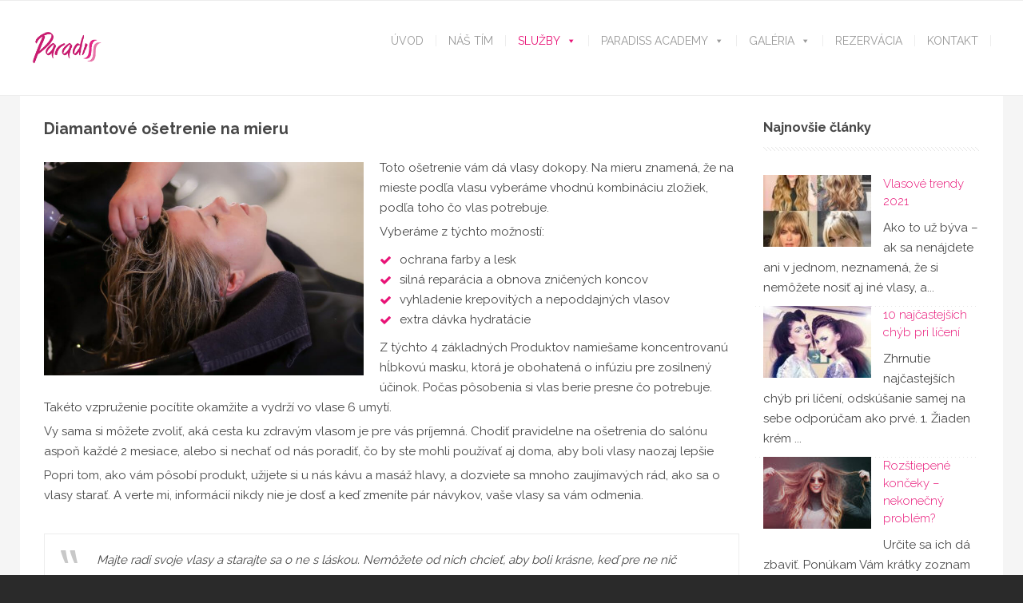

--- FILE ---
content_type: text/css
request_url: https://www.paradiss.sk/wp-content/themes/pe-beauty-center/css/bootstrap_overrides.css?ver=1.0
body_size: 2995
content:
/*--------------------------------------------------------------
Copyright (C) pixelemu.com
License: http://www.pixelemu.com/license.html PixelEmu Proprietary Use License
Website: http://www.pixelemu.com
Support: info@pixelemu.com
---------------------------------------------------------------*/

body {
  line-height: 1.7em;
}

a {
  -webkit-transition: color 0.2s ease-in;
  -o-transition: color 0.2s ease-in;
  transition: color 0.2s ease-in;
  text-decoration: none;
}

a:hover {
  text-decoration: underline;
}

a:active {
  background-color: transparent;

}

a:focus {
  outline: none;
}

::selection,
::-webkit-selection,
::-moz-selection {
  color: #ffffff;
}

img {
  max-width: 100%;
  width: auto\9;
  height: auto;
  vertical-align: middle;
  border: 0;
  -ms-interpolation-mode: bicubic;
}

p {
  margin: 0; 
}

* + p {
  margin: 5px 0;
}

h1, .h1		{ font-size: 1.3em; }
h2, .h2		{ font-size: 1.2em; }
h3, .h3		{ font-size: 1.1em; }
h4, .h4		{ font-size: 1em; }
h5, .h5		{ font-size: 0.9em; }
h6, .h6		{ font-size: 0.8em; }

h1,
h2,
h3,
h4,
h5,
h6,
.h1,
.h2,
.h3,
.h4,
.h5,
.h6 {
  font-family: inherit;
  font-weight: 700;
  color: inherit;
}

h1,
.h1,
h2,
.h2,
h3,
.h3 {
  margin: 0 0 10px;
  line-height: 1.2em;
}

h4,
.h4,
h5,
.h5,
h6,
.h6 {
  margin: 0 0 10px;
  line-height: 1.5em;
}

.page-header {
  margin: 0 0 25px;
  border-bottom: none;
  padding-bottom: 0;
}

.page-header h2 {
  margin: 0!important;
}
ol {
  padding: 0;
  margin: 0 0 10px 25px;
}

ul ul,
ul ol,
ol ol,
ol ul {
  margin-bottom: 5px;
}
ul {
  padding: 0;
  margin: 5px 0;
  list-style: none;
}

ul li {
  line-height: 1.7em;
}

ul:not([class]) li,
ul.pe-dark li,
ul.pe-light li {
  margin: 0;
  padding: 0 0 0 25px;
  position: relative;
}
ul:not([class]) li:after,
ul.pe-dark li:after,
ul.pe-light li:after {
	content: "\f00c";
	position: absolute;
	left: 0;
	top: 0;
	line-height: 1.7em;
	display: inline-block;
  font-family: FontAwesome;
  font-size: inherit;
  text-rendering: auto;
  -webkit-font-smoothing: antialiased;
  -moz-osx-font-smoothing: grayscale;
  transform: translate(0, 0);
}

ul.pe-dark li:after {
  color: #151515;
}

ul.pe-light li:after {
  color: #E7E6E6;
}

.container-fluid {
  margin-right: auto;
  margin-left: auto;
  padding-left: 15px;
  padding-right: 15px;
}

#pe-main table {
  width: 100%;
  margin-top: 20px;
  border: none;
  border-collapse: separate;
}

#pe-main table th,
#pe-main table td {
  line-height: 20px;
  padding: 10px;
  text-align: left;
  vertical-align: top;
  border: none;
}

#pe-main table th {
  color: #ffffff;
  padding: 15px;
}

#pe-main table th a {
  color: #ffffff;
}

label {
  display: block;
  max-width: 100%;
  margin-bottom: 10px;
  font-weight: normal;
  font-size: 0.9em;
  line-height: 20px;
}

.form-control {
  display: block;
  width: 100%;
  height: 50px;
  padding: 6px 12px;
  font-family: inherit;
  font-style: italic;
  font-weight: 300;
  line-height: 1.42857143;
  color: #555555;
  background-color: #ffffff;
  background-image: none;
  border-radius: 0;
  -webkit-box-shadow: none;
  box-shadow: none;
  -webkit-transition: border-color ease-in-out .15s;
  -o-transition: border-color ease-in-out .15s;
  transition: border-color ease-in-out .15s;
}

.form-control:focus {
  outline: 0;
  -webkit-box-shadow: inset 0 1px 1px rgba(0,0,0,.075), 0 0 8px rgba(183, 133, 61, 0.6);
  box-shadow: inset 0 1px 1px rgba(0,0,0,.075), 0 0 8px rgba(183, 133, 61, 0.6);
}

.form-control:focus {
  outline: 0;
  outline: thin dotted \9;
  /* IE6-9 */
  -webkit-box-shadow: none;
  box-shadow: none;
}

.form-group {
  margin-bottom: 20px;
}


.btn2,
.btn3,
.btn4,
.btn {
  display: inline-block;
  margin-bottom: 0;
  font-family: inherit;
  font-weight: 400;
  color: #ffffff;
  text-align: center;
  vertical-align: middle;
  touch-action: manipulation;
  cursor: pointer;
  text-decoration: none!important;
  text-transform: uppercase;
  background-image: none;
  border: 2px solid transparent;
  white-space: inherit;
  letter-spacing: 1px;
  -webkit-box-shadow: none;
  box-shadow: none;
  text-shadow: none;
  padding: 13px 35px;
  line-height: 20px;
  border-radius: 0;
  -webkit-user-select: none;
  -moz-user-select: none;
  -ms-user-select: none;
  user-select: none;
}

.btn2:focus,
.btn3:focus,
.btn4:focus,
.btn:focus,
.btn2:active:focus,
.btn3:active:focus,
.btn4:active:focus,
.btn:active:focus,
.btn2.active:focus,
.btn3.active:focus,
.btn4.active:focus,
.btn.active:focus,
.btn2.focus,
.btn3.focus,
.btn4.focus,
.btn.focus,
.btn2:active.focus,
.btn3:active.focus,
.btn4:active.focus,
.btn:active.focus,
.btn2.active.focus,
.btn3.active.focus,
.btn4.active.focus,
.btn.active.focus {
  outline: thin dotted;
  outline: 5px auto -webkit-focus-ring-color;
  outline-offset: -2px;
}

.btn2:hover,
.btn3:hover,
.btn4:hover,
.btn:hover,
.btn2:focus,
.btn3:focus,
.btn4:focus,
.btn:focus,
.btn2.focus,
.btn3.focus,
.btn4.focus,
.btn.focus {
  text-decoration: none;
  -webkit-transition: all 0.2s ease-in;
  -o-transition: all 0.2s ease-in;
  transition: all 0.2s ease-in;
  outline: 0;
  color: #ffffff;
}

.btn2:active,
.btn3:active,
.btn4:active,
.btn:active,
.btn2.active,
.btn3.active,
.btn4.active,
.btn.active {
  outline: 0;
  background-image: none;
  -webkit-box-shadow: inset 0 3px 5px rgba(0, 0, 0, 0.125);
  box-shadow: inset 0 3px 5px rgba(0, 0, 0, 0.125);
}

.btn2.disabled,
.btn3.disabled,
.btn4.disabled,
.btn.disabled,
.btn2[disabled],
.btn3[disabled],
.btn4[disabled],
.btn[disabled],
fieldset[disabled] .btn2,
fieldset[disabled] .btn3,
fieldset[disabled] .btn4,
fieldset[disabled] .btn {
  cursor: not-allowed;
  opacity: 0.65;
  filter: alpha(opacity=65);
  -webkit-box-shadow: none;
  box-shadow: none;
}

a.btn2.disabled,
a.btn3.disabled,
a.btn4.disabled,
a.btn.disabled,
fieldset[disabled] a.btn2,
fieldset[disabled] a.btn3,
fieldset[disabled] a.btn4,
fieldset[disabled] a.btn {
  pointer-events: none;
}

.btn,
a.button,
input.button,
button.button {
  display: inline-block;
  margin-bottom: 0;
  font-family: inherit;
  font-weight: 400;
  color: #ffffff;
  text-align: center;
  vertical-align: middle;
  touch-action: manipulation;
  cursor: pointer;
  text-decoration: none!important;
  text-transform: uppercase;
  background-image: none;
  border: 2px solid transparent;
  white-space: inherit;
  letter-spacing: 1px;
  -webkit-box-shadow: none;
  box-shadow: none;
  text-shadow: none;
  padding: 13px 35px;
  line-height: 20px;
  border-radius: 0;
  -webkit-user-select: none;
  -moz-user-select: none;
  -ms-user-select: none;
  user-select: none;
}
.btn:focus,
.btn-default:focus,
a.button:focus,
input.button:focus,
button.button:focus,
.btn:active:focus,
.btn-default:active:focus,
a.button:active:focus,
input.button:active:focus,
button.button:active:focus,
.btn.active:focus,
.btn-default.active:focus,
a.button.active:focus,
input.button.active:focus,
button.button.active:focus,
.btn.focus,
.btn-default.focus,
a.button.focus,
input.button.focus,
button.button.focus,
.btn:active.focus,
.btn-default:active.focus,
a.button:active.focus,
input.button:active.focus,
button.button:active.focus,
.btn.active.focus,
.btn-default.active.focus,
a.button.active.focus,
input.button.active.focus,
button.button.active.focus {
  outline: thin dotted;
  outline: 5px auto -webkit-focus-ring-color;
  outline-offset: -2px;
  border: 2px solid transparent;
}

.btn:hover,
.btn-default:hover,
.btn-primary:hover,
a.button:hover,
input.button:hover,
button.button:hover,
.btn:focus,
.btn-default:focus,
.btn-primary:focus,
a.button:focus,
input.button:focus,
button.button:focus,
.btn.focus,
.btn-default.focus,
.btn-primary.focus,
a.button.focus,
input.button.focus,
button.button.focus {
  text-decoration: none;
  -webkit-transition: all 0.2s ease-in;
  -o-transition: all 0.2s ease-in;
  transition: all 0.2s ease-in;
  outline: 0;
  color: #ffffff;
  border: 2px solid transparent;
}

.btn:active,
.btn-default:active,
.btn-primary:active,
a.button:active,
input.button:active,
button.button:active,
.btn.active,
.btn-default.active,
.btn-primary.active,
a.button.active,
input.button.active,
button.button.active {
  outline: 0;
  background-image: none;
  -webkit-box-shadow: inset 0 3px 5px rgba(0, 0, 0, 0.125);
  box-shadow: inset 0 3px 5px rgba(0, 0, 0, 0.125);
  border: 2px solid transparent;
}

.btn.disabled,
a.button.disabled,
input.button.disabled,
button.button.disabled,
.btn[disabled],
a.button[disabled],
input.button[disabled],
button.button[disabled],
fieldset[disabled] .btn,
fieldset[disabled] a.button,
fieldset[disabled] input.button,
fieldset[disabled] button.button {
  cursor: not-allowed;
  opacity: 0.65;
  filter: alpha(opacity=65);
  -webkit-box-shadow: none;
  box-shadow: none;
}

a.btn.disabled,
a.button.disabled,
input.button.disabled,
button.button.disabled,
fieldset[disabled] a.btn,
fieldset[disabled] aa.button,
fieldset[disabled] ainput.button,
fieldset[disabled] abutton.button {
  pointer-events: none;
}

.nav-stacked {
  font-family: inherit;
  list-style-position: outside;
  list-style-type: decimal;
}

.nav-stacked > li {
  display: list-item;
}

.nav-stacked > li > a {
  color: inherit;
}

.navbar-static-top {
  z-index: 1000;
  border-width: 0 0 1px;
}

.navbar-toggle {
  position: relative;
  float: none;
  margin-right: 15px;
  padding: 9px 10px;
  margin-top: 32px;
  margin-bottom: 32px;
  background-image: none;
  border-radius: 4px;
}

.navbar-toggle.collapsed {
  background-color: transparent;
}

/* brading */
.navbar-header {
	padding: 20px 0;
}

.navbar {
	margin-bottom: 0;
}

.navbar-brand {
	padding: 20px 0;
	margin-left: 0!important;
	height: auto;
}

.breadcrumb {
  padding: 0;
  margin: 0;
  list-style: none;
  background-color: transparent;
}

.pagination {
  display: inline-block;
  padding-left: 0;
  border-radius: 4px;
  text-align: center;
}

.pagination > li {
  display: inline-block;
  margin: 0 5px 2px 0;
  vertical-align: top;
}

.pagination > li > a,
.pagination > li > span {
  position: relative;
  float: left;
  padding: 8px 15px;
  line-height: 20px;
  text-decoration: none;
  text-transform: uppercase;
  display: inline-block;
  -webkit-transition: all 0.2s ease-in;
  -o-transition: all 0.2s ease-in;
  transition: all 0.2s ease-in;
  margin: 0;
  font-weight: 300;
  color: #444444;
  background: none;
  border: 2px solid #444444;
  opacity: 0.65;
  filter: alpha(opacity=65);
}

.pagination > li:first-child > a,
.pagination > li:first-child > span {
  margin-left: 0;
  border-bottom-left-radius: 0;
  border-top-left-radius: 0;
}

.pagination > li:last-child > a,
.pagination > li:last-child > span {
  border-bottom-right-radius: 0;
  border-top-right-radius: 0;
}

.pagination > li > a:hover,
.pagination > li > span:hover,
.pagination > li > a:focus,
.pagination > li > span:focus {
  z-index: 3;
  opacity: 1;
  filter: alpha(opacity=100);
  background-color: transparent;
  border-color: #444444;
  color: #444444;
}

.pagination > .active > a,
.pagination > .active > span,
.pagination > .active > a:hover,
.pagination > .active > span:hover,
.pagination > .active > a:focus,
.pagination > .active > span:focus {
  z-index: 2;
  opacity: 1;
  filter: alpha(opacity=100);
  cursor: default;
  background-color: transparent;
  border-color: #444444;
  color: #444444;
}

p.counter {
  margin: 0 0 10px;
  text-align: center;
}

.pager li > a,
.pager li > span {
  display: inline-block;
  padding: 8px 15px;
  line-height: 20px;
  -webkit-transition: all 0.2s ease-in;
  -o-transition: all 0.2s ease-in;
  transition: all 0.2s ease-in;
  text-decoration: none;
  text-transform: uppercase;
  margin: 0;
  font-size: 18px;
  font-weight: 300;
  color: #444444;
  background: none;
  border: 2px solid #444444;
  opacity: 0.65;
  filter: alpha(opacity=65);
}

.pager li > a:hover,
.pager li > a:focus {
  text-decoration: none;
  opacity: 1;
  filter: alpha(opacity=100);
  background-color: transparent;
  border-color: #444444;
  color: #444444;
}

/* Accordion */
.panel-group .panel.pe-panel {
  margin: 0 0 5px;
  border-radius: 0;
  -webkit-box-shadow: none;
  box-shadow: none;
}
.panel-group .panel.pe-panel .panel-heading {
  padding: 0;
}
.panel-group .panel.pe-panel .panel-title a {
  display: block;
  position: relative;
  font-size: 14px;
  font-weight: 500;
  line-height: 20px;
  text-decoration: none;
  padding: 8px 30px 8px 20px;
}
.panel-group .panel.pe-panel .panel-title a:after {
  content: '';
  position: absolute;
  left: auto;
  right: 15px;
  top: 13px;
  width: 12px;
  height: 12px;
  background-repeat: no-repeat;
  background-position: center center;
  background-image: url('../images/minus.png');
}
.panel-group .panel.pe-panel .panel-title a.collapsed:after {
  background-image: url('../images/plus.png');
}
.panel-group .panel.pe-panel .panel-body {
  border: none;
  padding: 5px 20px 20px;
}

/* Tabs */
.nav-tabs {
	border: 0px none;
	display: inline-block;
	width: 100%;
	margin: 0;
	vertical-align: top;
	position: relative;
}
.nav-tabs > li {
	line-height: 20px;
}
.nav-tabs > li > a {
	background: #F3F3F3 none repeat scroll 0% 0% !important;
	border-width: 1px !important;
	border-style: solid !important;
	border-color: transparent transparent #EDEDED !important;
	-moz-border-top-colors: none !important;
	-moz-border-right-colors: none !important;
	-moz-border-bottom-colors: none !important;
	-moz-border-left-colors: none !important;
	border-image: none !important;
	margin: 0px 5px 0px 0px;
	padding: 11px 20px;
	border-radius: 0px;
	font-size: 14px !important;
	font-weight: 500;
	line-height: 20px;
	text-transform: uppercase;
	text-decoration: none;
	transition: background 0.2s ease-in 0s;
}

.nav-tabs > li > a:hover, 
.nav-tabs > li > a:focus {
	outline: 0px none;
	background: #EBEBEB none repeat scroll 0% 0% !important;
}
.nav-tabs > li.active > a {
	background: #FFF none repeat scroll 0% 0% !important;
	border-width: 1px !important;
	border-style: solid !important;
	border-color: #EDEDED #EDEDED #FFF !important;
	-moz-border-top-colors: none !important;
	-moz-border-right-colors: none !important;
	-moz-border-bottom-colors: none !important;
	-moz-border-left-colors: none !important;
	border-image: none !important;
}
.tab-content {
	margin: 0px;
	padding: 20px;
	background: #FFF none repeat scroll 0% 0%;
	overflow: visible;
	width: 100%;
	box-sizing: border-box;
	border: 1px solid #EDEDED;
	line-height: 1.7;
}

.pe-title-block.carousel-indicators {
  position: relative;
  bottom: auto;
  left: auto;
  z-index: auto;
  width: 100%;
  margin: 0;
  padding-left: 0;
  list-style: none;
  text-align: inherit;
  line-height: inherit;
}
.pe-title-block.carousel-indicators .active {
  margin: 0;
  width: auto;
  height: auto;
  background-color: transparent;
}

.label {
    font-size: 0.9em;
    font-weight: 400;
}

--- FILE ---
content_type: text/css
request_url: https://www.paradiss.sk/wp-content/themes/pe-beauty-center/css/template.css?ver=1.0
body_size: 12570
content:
/*--------------------------------------------------------------
 Copyright (C) pixelemu.com
 License: http://www.pixelemu.com/license.html PixelEmu Proprietary Use License
 Website: http://www.pixelemu.com
 Support: info@pixelemu.com
 ---------------------------------------------------------------*/

/* =Main Section
------------------------------------------------------------------*/
#pe-main {
	position: relative;
}

/* =Sticky Bar
------------------------------------------------------------------*/
.sticky-bar #pe-main {
	padding-top: 102px;
}
.sticky-bar #pe-bar-wrapp {
	position: fixed;
	width: 100%;
	top: 0;
	right: 0;
	left: auto;
	z-index: 111;
}
.sticky-bar.admin-bar #pe-bar-wrapp{
	top:32px;
}
/* =Top Bar
------------------------------------------------------------------*/
#pe-top-bar {
	line-height: 40px;
	font-size: 0.9em;
}
#pe-top-bar .invisible {
	visibility: hidden;
	display: none;
}
#pe-bar-left {
	z-index: 2;
	position: relative;
	padding: 18px 0;
}

/* =Header
------------------------------------------------------------------*/
#pe-header .pe-module {
	padding: 30px;
	margin: 0;
}
#pe-header + #pe-top {
	position: relative;
	z-index: 100;
}

/* =Top Section
------------------------------------------------------------------*/
#pe-top-in {
	padding: 30px 30px 0;
}

/* =Breadcrumb
------------------------------------------------------------------*/
#pe-breadcrumbs-in {
	padding: 30px 30px 0;
}

/* =Main Content Section
------------------------------------------------------------------*/
#pe-content-in {
	padding: 30px 30px 0;
}
#pe-maincontent {
	margin-bottom: 30px;
}

/* =Bottom Section
------------------------------------------------------------------*/
#pe-bottom-in {
	padding: 30px 30px 0;
}

/* =Pagination
------------------------------------------------------------------*/
.pe-pagination {
	text-align: center;
	padding: 10px 0 0;
}
.pagination > li > span.current{
		background-color: transparent;
		border-color: #444444;
		color: #444444;
		cursor: default;
		opacity: 1;
		z-index: 2;
}
/* =Footer Section
------------------------------------------------------------------*/
#pe-footer {
	font-size: 0.9em;
	font-weight: 500;
	padding: 30px 0;
}
#pe-footer #pe-copyright a,
#pe-footer .pe-module:not(.pe-light):not(.pe-dark) a {
	color: inherit;
}
#pe-footer .pe-module:not(.pe-light):not(.pe-dark) a{
		padding-bottom: 0;
		line-height: 1.9em;
}
#pe-footer-mod {
	padding: 0 30px 30px;
}
#pe-copyright {
	padding: 0 30px;
}
#pe-copyright .pull-right {
	text-align: right;
}
#pe-copyright .pull-left {
	text-align: left;
}

/* =Back to top
------------------------------------------------------------------*/
#pe-back-top {
	margin: 0;
}
#pe-back-top a {
	font-size: 14px;
	line-height: 1;
	text-transform: uppercase;
	text-decoration: none !important;
	display: inline-block;
	position: relative;
}
#pe-back-top a:after {
	content: '';
	position: absolute;
	top: -18px;
	left: 50%;
	margin-left: -6px;
	right: auto;
	background: url('../images/backtotop.png');
	width: 11px;
	height: 6px;
	-webkit-transition: all 0.2s ease-in;
	-o-transition: all 0.2s ease-in;
	transition: all 0.2s ease-in;
	pointer-events: none;
}
#pe-back-top a:hover:after {
	top: -25px;
}

/* =Spaces
------------------------------------------------------------------*/
#pe-top + #pe-breadcrumbs #pe-breadcrumbs-in, #pe-top + #pe-content #pe-content-in, #pe-top + #pe-bottom #pe-bottom-in {
	padding: 0 30px;
}
#pe-breadcrumbs + #pe-content #pe-content-in, #pe-breadcrumbs + #pe-bottom #pe-bottom-in {
	padding: 0 30px;
}
#pe-content + #pe-bottom #pe-bottom-in {
	padding: 0 30px;
}

/* =Default WP Widgets
------------------------------------------------------------------*/
.pe-module select{
		height: 50px;
		padding: 6px 12px;
		width: 100%;
		border: 1px solid #ededed;
}
.widget ul li{
	padding-left: 0;
}
.widget ul li:after{
	display:none;
}
.widget.widget_search label{
	display: inline-block;
}
.widget input[type="search"]{
		border: 1px solid #ededed;
		height: 50px;
		padding: 6px 12px;
		vertical-align: middle;
		width: auto;
}
.widget input[type="submit"]{
		border: 2px solid transparent;
		border-radius: 0;
		box-shadow: none;
		color: #ffffff;
		cursor: pointer;
		display: inline-block;
		font-family: inherit;
		font-weight: 400;
		letter-spacing: 0;
		line-height: 20px;
		margin-bottom: 0;
		padding: 13px 10px;
		text-align: center;
		text-decoration: none !important;
		text-shadow: none;
		text-transform: uppercase;
		vertical-align: middle;
		white-space: inherit;
}
.widget.widget_rss ul li{
	margin-bottom:10px;
}
#pe-content-top .row .pe-module:not([class*="col-"]),
#pe-content-bottom .row .pe-module:not([class*="col-"]){
		padding-left: 15px;
		padding-right: 15px;
}
/* =Post rows on blog layout
------------------------------------------------------------------*/
.blog-row {
	margin-bottom: 30px;
	padding-bottom: 41px;
	background: url('../images/border.png') repeat-x left bottom;
}

/* =Post and Page title
------------------------------------------------------------------*/
.page-header > h2 {
	display: block;
	margin: 0;
}
.page-header > h2 a:hover {
	text-decoration: none;
}
.page-header {
	margin: 0 0 25px;
}
.sticky .page-header h2 a {
	padding-left: 30px;
	background-repeat: no-repeat;
	background-position: left center;
	background-image: url('../images/featured.png');
}
/* =Addthis
------------------------------------------------------------------*/
.addthis_sharing_toolbox{
	padding: 10px 0 0;
}
/* =Feature image in blog archive
------------------------------------------------------------------*/
.pe-item-image {
	margin-bottom: 20px;
}
.blog-row .pe-item-image{
	margin-bottom:0;
}
/*.pe-item-image img {
	padding: 4px;
}*/
.pull-left.pe-item-image {
	margin-right: 30px;
	max-width:100%;
}
.pull-right.pe-item-image {
	margin-left: 30px;
	max-width:100%;
}
/* =Item image
------------------------------------------------------------------*/
.item-image {
border: 1px solid #EDEDED;
box-sizing: border-box;
background: #FFF none repeat scroll 0% 0%;
padding: 4px;
margin-bottom: 30px;
margin-right: 30px;
}

/* =Readmore button
------------------------------------------------------------------*/
.readmore {
	display: inline-block;
	text-decoration: none;
	line-height: 1.1;
	font-weight: 500;
	text-transform: uppercase;
	position: relative;
	padding: 0 0 8px;
	-webkit-transition: all 0.2s ease-in;
	-o-transition: all 0.2s ease-in;
	transition: all 0.2s ease-in;
	letter-spacing: 2px;
}
.readmore:after {
	content: '';
	position: absolute;
	bottom: 0;
	left: 0;
	right: auto;
	width: 100%;
	height: 2px;
	-webkit-transition: all 0.2s ease-in;
	-o-transition: all 0.2s ease-in;
	transition: all 0.2s ease-in;
	z-index: 2;
}
.readmore:before {
	content: '';
	position: absolute;
	bottom: 0;
	left: 0;
	right: auto;
	width: 0;
	height: 2px;
	-webkit-transition: all 0.3s linear;
	-o-transition: all 0.3s linear;
	transition: all 0.3s linear;
	z-index: 3;
}
.readmore:focus, .readmore:hover {
	text-decoration: none;
}
.readmore:focus:before, .readmore:hover:before {
	width: 100%;
}
p.readmore,
p.pe-article-read-more {
	margin: 15px 0 0;
	display: block;
	width: 100%;
	text-align: right;
}

/* =Post info, date, author etc
------------------------------------------------------------------*/
.post-meta.standard-meta {
	font-size: 0.9em;
}

/* =Single post for member
------------------------------------------------------------------*/
.member .pe-socials,
.member .pe-member-contact {
	padding-top: 15px;
}
.member .pe-socials {
	margin: 0;
}
.member .pe-socials a {
	margin: 0 10px 0 0;
}

/* =Author info on single post
------------------------------------------------------------------*/
.pe-author-info {
	padding-top: 20px;
}
.comment-reply-title,
.comments-title,
.pe-author-info .pe-title {
	line-height: 1.2;
	margin: 0 0 30px;
	padding: 0 0 20px;
	position: relative;
}
.comment-reply-title:after,
.comments-title:after,
.pe-author-info .pe-title:after {
	position: absolute;
	content: '';
	bottom: 0;
	left: 0;
	right: auto;
	height: 5px;
	width: 100%;
	background: url('../images/border.png');
}
.pe-author-name {
	margin-bottom: 15px;
}
.pe-author-name .name {
	display: block;
	font-size: 22px;
	line-height: 1.1;
	margin-bottom: 2px;
}
.pe-author-name a {
	text-decoration: none;
}
.pe-author-name .url {
	font-size: 0.9em;
}
.pe-author-avatar .avatar {
	border-radius: 50%;
}
.pull-left.pe-author-avatar {
	margin: 0 30px 30px 0;
}

/* =Tags
------------------------------------------------------------------*/
.pe-post-tags {
	padding-top: 10px;
	margin-top: 20px;
}
.pe-post-tags .title {
	float: left;
	text-transform: uppercase;
	padding: 2px 0;
}
.tags.list-inline {
	margin: 0;
}

/* =Comments
------------------------------------------------------------------*/
.comments {
	padding-top: 20px;
}
.comment-body {
	margin-bottom: 20px;
}
ul.children {
	padding-left: 20px;
}
ul.comment-list li img.avatar {
	float: left;
	margin: 0 20px 0 0;
}
.comment-meta.commentmetadata {
	font-size: 0.9em;
	padding-bottom: 15px;
}

/* =Contact page
------------------------------------------------------------------*/
.form-control{
	font-style:normal;
}
.pe-contact .pe-contact-form input, .pe-contact .pe-contact-form textarea {
	max-width: 400px;
}
.star {
	color: #ff0000;
}

.contact-header {
	line-height: 1.1;
	font-weight: 500;
	margin: 0;
	letter-spacing: 0;
	text-transform: uppercase;
	margin-bottom: 20px;
}
/* =Credits page
------------------------------------------------------------------*/
.pe-credits {
		margin-left: -30px;
		margin-top: -30px;
}
.pe-credits .pe-item {
		box-sizing: border-box;
		float: left;
		min-height: 270px;
		padding-left: 30px;
		padding-top: 30px;
}
.pe-credits.col4 .pe-item {
		width: 25%;
}
.pe-credits.col3 .pe-item {
		width: 33.33%;
}
.pe-credits.col3 .pe-item {
		width: 50%;
}
.pe-credits.col1 .pe-item {
		width: 100%;
}
.pe-credits .image {
		display: block;
}
.pe-credits .author {
		display: block;
		margin: 5px 0 0;
}
/* =Error page
------------------------------------------------------------------*/
.pe-error-page {
	text-align: center;
}

.pe-error-page > h1 {
	font-size: 64px;
	font-weight: 500;
	line-height: 1;
	text-transform: uppercase;
}

.pe-error-page > h2 {
	font-weight: 500;
	line-height: 1;
	text-transform: uppercase;
	margin: 0 0 40px;
}

.pe-error-page > p {
	margin: 0 0 30px;
}

.pe-error-page input.inputbox {
	max-width: 260px;
}

.pe-error-page [class*="btn"] {
	margin: 10px 0 0;
	padding: 18px 50px;
}

.pe-error-page .search .btn {
	margin: 0;
	padding: 13px 35px;
}

/* =Top bar menu
------------------------------------------------------------------*/
#pe-top-bar .menu > li {
	display: inline-block;
	vertical-align: top;
}

#pe-top-bar .menu > li > a {
	font-size: 0.9em;
	padding: 0 0 0 10px;
	margin: 0 0 0 10px;
	height: 40px;
	line-height: 40px;
	position: relative;
	background: none;
	-webkit-transition: all 0.2s ease-out 0s;
	-o-transition: all 0.2s ease-out 0s;
	transition: all 0.2s ease-out 0s;
}

#pe-top-bar .menu > li > a:before {
	content: '';
	position: absolute;
	height: 2px;
	width: 2px;
	background: #d5d5d5;
	top: 50%;
	left: 0;
	right: auto;
}

#pe-top-bar .menu > li:first-child > a {
	margin: 0;
	padding: 0;
}

#pe-top-bar .menu > li:first-child > a:before {
	display: none;
}
#pe-top-bar .menu ul {
	display: none;
}

/* =WP Menu
------------------------------------------------------------------*/
.menu {
	margin: 0;
}
.menu li {
	display: block;
	position: relative;
	padding: 0;
}
.menu ul {
	padding: 0 0 5px;
	margin: 0;
}
.menu > li > ul {
	padding: 0 0 13px;
	background-repeat: repeat-x;
	background-position: left bottom;
	background-image: url('../images/menu-border-bg.png');
}
.menu > li:first-child > a {
	padding-top: 0;
	margin-top: 0;
}

.menu > li.menu-item-has-children:first-child > a {
	padding-top: 0;
	margin-top: 0;
}
.menu > li.menu-item-has-children:first-child > a:after {
	top: 0;
}
.menu li a {
	display: block;
	line-height: 1.1;
	font-weight: 400;
	padding: 13px 0 0;
	vertical-align: top;
	text-decoration: none;
	background: none;
}
.menu > li > a {
	padding: 13px 0px;
	background-repeat: repeat-x;
	background-position: left bottom;
	background-image: url("../images/menu-border-bg.png");
}
.menu > li.menu-item-has-children > a {
	position: relative;
	padding-right: 10px;
}
.menu > li.menu-item-has-children > a:after {
	content: '-';
	font-size: 14px;
	line-height: 1.1;
	position: absolute;
	right: 0;
	left: auto;
	top: 13px;
}
.menu .sub-menu > li {
	padding-left: 20px;
	position: relative;
}
.menu .sub-menu > li:after {
	content: "\f105";
	position: absolute;
	left: 0;
	top: 13px;
	line-height: 1.1em;
	display: inline-block;
	font-family: FontAwesome;
	font-size: inherit;
	text-rendering: auto;
	-webkit-font-smoothing: antialiased;
	-moz-osx-font-smoothing: grayscale;
	transform: translate(0, 0);
}
.menu li a img {
	vertical-align: middle;
	margin: 0 15px 0 0;
}

#pe-footer .menu > li > a,
#pe-offcanvas .menu > li > a,
.pe-dark .menu > li > a {
	background-image: url("../images/menu-border-bg-light.png");
}

.menu > li:last-child > a {
	background-image: none;
}

/* =WP Classic Menu
------------------------------------------------------------------*/
.pe-classic .menu > li > ul {
	background-image: none;
}
.pe-classic .menu .sub-menu > li {
	background-image: none;
}
.pe-classic .menu > li > ul {
	padding: 0;
}
.pe-classic .menu li a {
	padding: 0 0 15px;
	font-size: 1em;
	font-weight: 500;
	background: none !important;
}
.pe-classic .menu li ul,
.pe-classic .menu li a:after {
	display: none;
}

/* =Mega Menu Overrides
------------------------------------------------------------------*/
#pe-main-menu #mega-menu-wrap-main-menu #mega-menu-main-menu li.mega-menu-item > a {
	letter-spacing: 0;
}

#pe-main-menu #mega-menu-wrap-main-menu #mega-menu-main-menu > li.mega-menu-item {
	padding: 42px 0;
}

#pe-main-menu.navbar #mega-menu-wrap-main-menu #mega-menu-main-menu > li > a {
	z-index: 300;
}

#pe-main-menu.navbar #mega-menu-wrap-main-menu #mega-menu-main-menu > li > a:before {
	content: ' ';
	position: absolute;
	height: 0;
	width: 100%;
	top: 55px;
	left: 0;
	right: auto;
	-webkit-transition: all 0.2s ease-out 0s;
	-o-transition: all 0.2s ease-out 0s;
	transition: all 0.2s ease-out 0s;
	pointer-events: none;
	z-index: 301;
	display: block;
}
#pe-main-menu.navbar #mega-menu-wrap-main-menu #mega-menu-main-menu > li.mega-current-menu-ancestor > a:before,
#pe-main-menu.navbar #mega-menu-wrap-main-menu #mega-menu-main-menu > li.mega-current-menu-item > a:before,
#pe-main-menu.navbar #mega-menu-wrap-main-menu #mega-menu-main-menu > li:hover > a:before {
	height: 3px;
}

#pe-main-menu.navbar #mega-menu-wrap-main-menu #mega-menu-main-menu ul.mega-sub-menu {
	margin-top: 44px;
}
#pe-main-menu.navbar #mega-menu-wrap-main-menu #mega-menu-main-menu ul.mega-sub-menu ul.mega-sub-menu {
	margin-top: 0;
}

#mega-menu-wrap-main-menu #mega-menu-main-menu .pe-recent-posts-outer ul.thumbnails {
	float: left;
}

#mega-menu-wrap-main-menu #mega-menu-main-menu > li.mega-menu-megamenu > ul.mega-sub-menu > li.mega-menu-item > a.mega-menu-link,
#pe-main-menu.navbar .mega-sub-menu li h4.mega-block-title {
	font-weight: 500!important;
	line-height: 1.1em;
}
#pe-main-menu.navbar #mega-menu-wrap-main-menu #mega-menu-main-menu .mega-sub-menu ul > li > a {
	line-height: 1.5em;
	padding: 5px 0;
	margin: 0px;
	border: 0px none;
}
#pe-main-menu.navbar #mega-menu-wrap-main-menu #mega-menu-main-menu .mega-sub-menu ul.menu > li:first-child > a {
	padding: 0;
}

#pe-main-menu.navbar #mega-menu-wrap-main-menu #mega-menu-main-menu .mega-sub-menu ul.menu > li.menu-item-has-children > a {
	padding-right: 15px;
	position: relative !important;
}
#pe-main-menu.navbar #mega-menu-wrap-main-menu #mega-menu-main-menu .mega-sub-menu ul.menu > li.menu-item-has-children > a:after {
	content: "-";
	position: absolute !important;
	top: 17px  !important;
	left: auto  !important;
	right: 0px  !important;
	font-size: 13px !important;
	line-height: 1 !important;
	display: inline-block !important;
}
#pe-main-menu.navbar #mega-menu-wrap-main-menu #mega-menu-main-menu ul.menu > li.menu-item-has-children:first-child > a:after {
	top: 0px  !important;
}

#pe-main-menu.navbar #mega-menu-wrap-main-menu #mega-menu-main-menu ul.sub-menu li {
	padding-left: 20px;
	background-position: left 20px;
	background-repeat: no-repeat;
	background-image: url("../images/menu-arrow.png");
}
#mega-menu-wrap-main-menu .carousel-inner{
	margin:0 !important;
}
#mega-menu-wrap-main-menu .mega-menu-toggle .mega-menu-toggle-block:after{
  line-height: 96px;
}
/* =Bootsrap Menu - If megamenu don't exist
------------------------------------------------------------------*/
/* main menu */
#bs-pe-navbar-collapse-1 .nav > li {
	position: relative;
	text-transform: uppercase;
	padding: 42px 0;
	letter-spacing: 0;
	font-size: 0.9em;
	font-weight: 400;
	margin: 0 0 0 1px;
}
#bs-pe-navbar-collapse-1 .nav > li:after {
	content: '';
	position: absolute;
	height: 0;
	width: 100%;
	bottom: -2px;
	left: 0;
	right: auto;
	-webkit-transition: all 0.2s ease-out 0s;
	-o-transition: all 0.2s ease-out 0s;
	transition: all 0.2s ease-out 0s;
	z-index: 301;
}
#bs-pe-navbar-collapse-1 .nav > li > a {
	padding: 0 25px;
	line-height: 1;
	-webkit-transition: all 0.2s ease-out 0s;
	-o-transition: all 0.2s ease-out 0s;
	transition: all 0.2s ease-out 0s;
}
#bs-pe-navbar-collapse-1 .nav > li > a:hover,
#bs-pe-navbar-collapse-1 .nav > li > a:focus {
	background: none;
}
#bs-pe-navbar-collapse-1 .nav > li > a:after {
	content: '';
	position: absolute;
	left: 0;
	right: auto;
	top: 2px;
	height: 10px;
	width: 1px;
}
#bs-pe-navbar-collapse-1 .nav > li.active:after,
#bs-pe-navbar-collapse-1 .nav > li:hover:after {
	height: 3px;
}
#bs-pe-navbar-collapse-1 .nav > li:first-child a:after {
	display: none;
}
#bs-pe-navbar-collapse-1 .nav .open > a,
#bs-pe-navbar-collapse-1 .nav .open > a:hover,
#bs-pe-navbar-collapse-1 .nav .open > a:focus {
	background: none;
}

/* dropdown menu */
#bs-pe-navbar-collapse-1 .navbar-nav > li > .dropdown-menu {
	margin-top: 1px;
	padding: 15px 0;
	-webkit-box-shadow: none;
	-moz-box-shadow: none;
	box-shadow: none;
	-webkit-border-radius: 0;
	-moz-border-radius: 0;
	border-radius: 0;
	box-shadow: none;
	z-index: 300;
}
#bs-pe-navbar-collapse-1 .navbar-nav > li > .dropdown-menu > li {
	padding: 0 25px;
}
#bs-pe-navbar-collapse-1 .navbar-nav > li > .dropdown-menu > li > a {
	padding: 10px 10px 10px 0;
	font-size: 0.9em;
	text-transform: none;
	line-height: 15px;
}
#bs-pe-navbar-collapse-1 .navbar-nav > li > .dropdown-menu > li > a:hover,
#bs-pe-navbar-collapse-1 .navbar-nav > li > .dropdown-menu > li > a:focus {
	background: none;
	outline: none;
}
#bs-pe-navbar-collapse-1 .navbar-nav > li > .dropdown-menu > li.active > a {
	background: none;
}

/* =Widgets
------------------------------------------------------------------*/
.pe-module {
	margin-bottom: 30px;
}
.page-header .pe-services-title,
h2.subheading-category,
.pe-module-in > h2,
.pe-module .pe-title {
	line-height: 1.2;
	margin: 0 0 30px;
	padding: 0 0 20px;
	position: relative;
}
.page-header .pe-services-title:after,
h2.subheading-category:after,
.pe-module-in > h2:after,
.pe-module .pe-title:after {
	position: absolute;
	content: '';
	bottom: 0;
	left: 0;
	right: auto;
	height: 5px;
	width: 100%;
	background: url('../images/border.png');
}
.pe-module-raw {
	float: right;
	margin-left: 20px;
}
.pe-module-raw:last-child {
	margin-left: 0;
}
.pe-module.pe-dark .pe-module-in {
	padding: 30px;
}
.pe-module.pe-dark .pe-title {
	padding: 0;
	margin: 0 0 25px;
	line-height: 1;
	-webkit-padding-before: 2px;
}
.pe-module.pe-dark .pe-title:after {
	display: none;
}
.pe-module.small-title .pe-title {
	font-size: 1.1em;
	line-height: 1.4;
	letter-spacing: 0;
	padding: 0;
	margin: 0 0 25px;
}
.pe-module.small-title .pe-title:after {
	display: none;
}
.pe-module.pe-light .pe-module-in {
	padding: 30px;
	-webkit-box-sizing: border-box;
	-moz-box-sizing: border-box;
	box-sizing: border-box;
}
.pe-module.pe-light .pe-title {
	padding: 0;
	margin: 0 0 25px;
	line-height: 1.1;
}
.pe-module.pe-light .pe-title:after {
	display: none;
}
#pe-footer .pe-module .pe-module-in > h2:after,
#pe-footer .pe-module .pe-module-in > h3:after,
#pe-footer .pe-module .pe-title:after,
#pe-offcanvas .pe-module .pe-module-in > h2:after,
#pe-offcanvas .pe-module .pe-module-in > h3:after,
#pe-offcanvas .pe-module .pe-title:after {
	background: url('../images/border-light.png');
}
.negative-margin .pe-module-in {
	margin-left: -30px;
}

.negative-margin.PE_Team_Carousel .pe-module-in {
	margin-left: -31px;
}

#pe-offcanvas .pe-module:not(.pe-light) hr,
#pe-footer .pe-module:not(.pe-light) hr,
.pe-dark hr {
	border-color: #444444;
}


/* =PE Latest News Widget (Latest-News plugin override)
------------------------------------------------------------------*/
.PE_Recent_Posts .thumbnail-box {
	line-height: 1.1;
}
.PE_Recent_Posts .caption > h5 a {
	display: block;
	font-weight: 300;
	letter-spacing: 0;
	line-height: 1.1;
}
.PE_Recent_Posts .excerpt-text {
	margin-top: 20px;
	line-height: 1.7em;
}
.PE_Recent_Posts .readmore {
	margin: 15px 0 0;
	float: right;
}
.PE_Recent_Posts ul li img{
		border: medium none;
		padding: 0;
}
/* =PE Latest News Widget (Popular-News plugin override)
------------------------------------------------------------------*/
.PE_Recent_Posts.pe-popular ul {
	padding: 10px 0 0;
	/*margin: 10px 0 0;*/
	background-repeat: repeat-x;
	background-position: left top;
	background-image: url('../images/menu-border-bg.png');
	line-height: 1.1;
}
.PE_Recent_Posts.pe-popular .pe-recent-posts-outer.columns-1 ul:first-child,
.PE_Recent_Posts.pe-popular .pe-recent-posts-outer.columns-2 ul:first-child,
.PE_Recent_Posts.pe-popular .pe-recent-posts-outer.columns-2 ul:first-child + ul,
.PE_Recent_Posts.pe-popular .pe-recent-posts-outer.columns-3 ul:first-child,
.PE_Recent_Posts.pe-popular .pe-recent-posts-outer.columns-3 ul:first-child + ul,
.PE_Recent_Posts.pe-popular .pe-recent-posts-outer.columns-3 ul:first-child + ul + ul,
.PE_Recent_Posts.pe-popular .pe-recent-posts-outer.columns-4 ul:first-child,
.PE_Recent_Posts.pe-popular .pe-recent-posts-outer.columns-4 ul:first-child + ul,
.PE_Recent_Posts.pe-popular .pe-recent-posts-outer.columns-4 ul:first-child + ul + ul,
.PE_Recent_Posts.pe-popular .pe-recent-posts-outer.columns-4 ul:first-child + ul + ul + ul,
.PE_Recent_Posts.pe-popular .pe-recent-posts-outer.columns-5 ul:first-child,
.PE_Recent_Posts.pe-popular .pe-recent-posts-outer.columns-5 ul:first-child + ul,
.PE_Recent_Posts.pe-popular .pe-recent-posts-outer.columns-5 ul:first-child + ul + ul,
.PE_Recent_Posts.pe-popular .pe-recent-posts-outer.columns-5 ul:first-child + ul + ul + ul,
.PE_Recent_Posts.pe-popular .pe-recent-posts-outer.columns-5 ul:first-child + ul + ul + ul + ul {
	background: none;
	padding: 0;
	margin: 0;
}
.PE_Recent_Posts.pe-popular .thumbnail-box > img {
		border: medium none;
		display: table;
		margin-bottom: 0;
		padding: 0;
}
.PE_Recent_Posts.pe-popular .caption > h5 a {
	line-height: 1.5;
	letter-spacing: normal;
	text-transform: none;
	margin: 0;
	text-decoration: none;
	display: block;
}
.PE_Recent_Posts.pe-popular .excerpt-text {
	margin: 5px 0 0;
}

/* =PE Easy Slider (Overrides)
------------------------------------------------------------------*/
#pe-main .pe-easy-slider-title-readmore .post-title {
	font-weight: 500;
}
#pe-main .pe-easy-slider-title-readmore .pe-easy-slider-readmore {
	font-size: 0.9em;
}
#pe-main .slider-carousel-outer.style1 .carousel-inner .thumbnail .pe-easy-slider-title-readmore{
		background: #000 none repeat scroll 0 0;
		text-transform: uppercase;
		opacity:0.7;
}
/* =Custom Module Styles
------------------------------------------------------------------*/
.pe-light-box a,
.pe-dark-box a {
	text-decoration: none;
	display: inline-block;
	-webkit-transition: all 0.2s linear;
	-o-transition: all 0.2s linear;
	transition: all 0.2s linear;
	-webkit-transform: translateZ(0);
	max-width: 100%;
	width: 100%;
}
.pe-light-box .description,
.pe-dark-box .description {
	display: block;
	text-decoration: none;
	padding: 30px;
	z-index: 1;
	position: relative;
}

.pe-light-box .box-title,
.pe-dark-box .box-title {
	line-height: 1.2;
	text-transform: uppercase;
}
.pe-light-box .title {
	font-size: 1.7em;
}
.pe-light-box .title,
.pe-dark-box .title {
	font-weight: 500;
	display: block;
}
.pe-light-box .subtitle,
.pe-dark-box .subtitle {
	display: block;
}

.pe-light-box .price,
.pe-dark-box .price {
	display: block;
	text-transform: uppercase;
}
.pe-light-box .icon1 .description,
.pe-dark-box .icon1 .description,
.pe-light-box .icon2 .description,
.pe-dark-box .icon2 .description,
.pe-light-box .icon3 .description,
.pe-dark-box .icon3 .description {
	padding-right: 146px;
}
.pe-light-box .icon1 .description:after,
.pe-dark-box .icon1 .description:after,
.pe-light-box .icon2 .description:after,
.pe-dark-box .icon2 .description:after,
.pe-light-box .icon3 .description:after,
.pe-dark-box .icon3 .description:after {
	content: '';
	position: absolute;
	top: 50%;
	margin-top: -32px;
	right: 30px;
	left: auto;
	width: 86px;
	height: 64px;
}
.pe-light-box .image,
.pe-dark-box .image {
	position: relative;
	display: block;
	text-align: center;
	z-index: 2;
}
.pe-light-box .image:after,
.pe-dark-box .image:after {
	content: '';
	position: absolute;
	bottom: -5px;
	left: 0;
	width: 0;
	height: 5px;
	-webkit-transition: all 0.3s ease-in-out;
	-o-transition: all 0.3s ease-in-out;
	transition: all 0.3s ease-in-out;
	z-index: 3;
}
.pe-light-box a:hover .image:after,
.pe-dark-box a:hover .image:after {
	width: 100%;
}
.pe-light-box a:hover,
.pe-dark-box a:hover {
	-webkit-transform: scale(1.05);
	-ms-transform: scale(1.05);
	-o-transform: scale(1.05);
	transform: scale(1.05);
	text-decoration: none;
}
.pe-dark-box .icon1 .description:after,
.pe-light-box .icon1 .description:after {
	background: url('../images/scheme1/box1.png') no-repeat;
}
.pe-dark-box .icon2 .description:after,
.pe-light-box .icon2 .description:after {
	background: url('../images/scheme1/box2.png') no-repeat;
}
.pe-dark-box .icon3 .description:after,
.pe-light-box .icon3 .description:after {
	background: url('../images/scheme1/box3.png') no-repeat;
}

.pe-dark-box .title {
	line-height: 1.1;
	margin: 0 0 18px;
}
.pe-dark-box .description {
	border: none;
	padding-top: 25px;
	padding-bottom: 25px;
}
.pe-dark-box .text {
	display: block;
}
.pe-dark-box .image:after {
	right: 0;
	left: auto;
}
.pe-dark-box a:hover {
	-webkit-transform: none;
	-moz-transform: none;
	-o-transform: none;
	-ms-transform: none;
	transform: none;
	opacity: 0.9;
}

/* =Member Carousel
------------------------------------------------------------------*/
.pe-avatar-box {
	margin-left: -30px;
	margin-top: -15px;
	margin-bottom: -15px;
}
.pe-avatar-box .pe-avatar-item {
	padding-left: 30px;
}
.pe-avatar-box .image {
	float: left;
	padding: 15px 0;
}

.pe-avatar-box .description  {
	padding: 15px 0;
}

.pe-avatar-box .image img {
	-webkit-border-radius: 50%;
	-moz-border-radius: 50%;
	border-radius: 50%;
	border: 1px solid #e5e5e5 !important;
	margin-right: 25px !important;
	width: auto;
}

.pe-avatar-box .title a,
.pe-avatar-box .title {
	display: block;
	font-size: 1em;
	line-height: 1.1;
	margin-bottom: 2px;
	text-decoration: none;
}
.pe-avatar-box .subtitle {
	display: block;
	font-size: 0.9em;
	line-height: 1.2;
	text-transform: uppercase;
	margin: 0 0 15px;
}
.pe-avatar-box .text {
	display: block;
	font-size: 0.9em;
	line-height: 1.5;
	margin-bottom: 5px;
}
.pe-avatar-item .social{
		display: block;
		overflow: hidden;
}
.pe-avatar-item .social .facebook, .pe-avatar-item .social .twitter,
.pe-avatar-item .social .link {
	display: block;
	float: left;
	width: 25px;
	height: 25px;
	margin-right: 2px;
	background-color: #2a2a2a;
	background-position: center center;
	background-repeat: no-repeat;
	text-decoration: none;
	-webkit-transition: all 0.3s ease-in-out;
	-o-transition: all 0.3s ease-in-out;
	transition: all 0.3s ease-in-out;
}

/* =Testimonial Carousel
------------------------------------------------------------------*/
.pe-testimonials .pe-custom-text {
	padding: 25px 40px 25px 50px;
	text-align: left;
	position: relative;
	margin: 0 0 25px;
	white-space: normal !important;
	overflow: visible !important;
}
.pe-testimonials .pe-custom-text:before {
	content: '';
	position: absolute;
	left: 25px;
	right: auto;
	top: 30px;
	width: 15px;
	height: 13px;
	background: url('../images/testimonials.png');
}
.pe-testimonials .pe-custom-text:after {
	content: '';
	position: absolute;
	bottom: -12px;
	right: 30px;
	width: 22px;
	height: 22px;
	-webkit-transform: rotate(45deg);
	-moz-transform: rotate(45deg);
	-o-transform: rotate(45deg);
	-ms-transform: rotate(45deg);
	transform: rotate(45deg);
}
.pe-testimonials .pe-custom-text p {
	margin: 5px 0 0;
	white-space: normal !important;
	overflow: visible !important;
}
.pe-testimonials .pe-custom-title a, .pe-testimonials .pe-custom-title {
	font-size: 1em;
	font-weight: 500;
	text-align: right;
	line-height: 1.1;
	text-transform: capitalize;
	text-decoration: none;
}
.pe-testimonials .pe-custom-subtitle {
	font-size: 0.9em;
	text-align: right;
	line-height: 1.1;
	color: #b7853d;
}
.pe-testimonials.right .pe-custom-text {
	padding: 25px 50px 25px 40px;
	text-align: right;
}
.pe-testimonials.right .pe-custom-text:before {
	left: auto;
	right: 25px;
	background: url('../images/testimonials_RTL.png');
}
.pe-testimonials.right .pe-custom-text:after {
	right: auto;
	left: 30px;
}
.pe-testimonials.right .pe-custom-title {
	text-align: left;
}
.pe-testimonials.right .pe-custom-subtitle {
	text-align: left;
}
.pe-testimonials.right .navigation-container-custom {
	right: auto;
	left: 10px;
}

/* =Contact Widget
------------------------------------------------------------------*/
.pe-company .desc {
	margin: 0;
}
.pe-company .link {
	margin: 10px 0 0;
	display: inline-block;
}

/* =Opening Hours Module
------------------------------------------------------------------*/
.pe-opening-hours .hours {
	margin: 0;
}
.pe-opening-hours .buttons {
	margin: 0;
}
.pe-opening-hours .buttons .btn2 {
	margin: 30px 0 0;
}
.pe-opening-hours .buttons [class*='btn'] {
	display: block;
	padding: 18px 25px;
	color:#fff !important;
}
.pe-opening-hours hr {
	margin-top: 25px;
	margin-bottom: 30px;
}

/* =About Us numbers
------------------------------------------------------------------*/
.pe-numbers .pe-box {
	text-transform: uppercase;
}
.pe-numbers .number, .pe-numbers .text {
	display: inline-block;
	vertical-align: top;
}
.pe-numbers .text {
	text-align: left;
	padding-left: 15px;
}
.pe-numbers .number {
	margin: 6px 0 0;
	padding: 0 20px 5px;
	font-size: 40px;
	font-weight: 300;
	line-height: 53px;
	text-align: center;
}
.pe-numbers .title {
	display: block;
	font-size: 2.85em;
	font-weight: 500;
	line-height: 1;
}
.pe-numbers .subtitle {
	display: block;
	font-weight: 400;
	line-height: 1.2;
	margin: 10px 0 0;
}

/* =Team Members Grid
------------------------------------------------------------------*/
.pe-meet-our-team .pe-box {
	text-decoration: none;
	display: inline-block;
	background: #f5f5f5;
	max-width: 100%;
}
.pe-meet-our-team .row {
	margin-bottom: 20px;
}
.pe-meet-our-team .image {
	display: block;
	position: relative;
	background: #e5e9eb;
	text-align: center;
}
.pe-meet-our-team .description {
	display: block;
	text-decoration: none;
	padding: 20px 30px;
	position: relative;
}
.pe-meet-our-team a.member-link {
	text-decoration: none;
}
.pe-meet-our-team .title {
	font-weight: 500;
	line-height: 1.1;
	display: block;
	text-transform: uppercase;
	color: #444444;
	margin: 0 0 5px;
}
.pe-meet-our-team .text, .pe-meet-our-team .subtitle {
	line-height: 1.1;
	display: block;
	color: #8c8c8c;
}
.pe-meet-our-team .subtitle {
	margin: 0 0 5px;
}
.pe-meet-our-team .social {
	display: none;
	width: 100%;
	position: absolute;
	top: 50%;
	left: 0;
	right: auto;
	margin-top: -25px;
}
.pe-meet-our-team .social .facebook, .pe-meet-our-team .social .twitter, .pe-meet-our-team .social .link {
	display: inline-block;
	text-align: center;
	width: 50px;
	height: 50px;
	background-color: #2a2a2a;
	background-position: center center;
	background-repeat: no-repeat;
	text-decoration: none;
	-webkit-transition: all 0.3s ease-in-out;
	-o-transition: all 0.3s ease-in-out;
	transition: all 0.3s ease-in-out;
}
.pe-avatar-item .social .facebook, .pe-meet-our-team .social .facebook {
	background-image: url('../images/icons/smallsocial/facebook.png');
}
.pe-avatar-item .social .twitter, .pe-meet-our-team .social .twitter {
	background-image: url('../images/icons/smallsocial/twitter.png');
}
.pe-avatar-item .social .link, .pe-meet-our-team .social .link {
	background-image: url('../images/icons/smallsocial/link.png');
}
.pe-meet-our-team .pe-box:hover {
	background: #2a2a2a;
}
.pe-meet-our-team .pe-box:hover .title, .pe-meet-our-team .pe-box:hover .text, .pe-meet-our-team .pe-box:hover .subtitle {
	color: #ffffff;
}
.pe-meet-our-team .pe-box:hover .social {
	display: inline-block;
}
.pe-meet-our-team .pe-box:hover .image img {
	opacity: 0.6;
	filter: alpha(opacity=60);
}

/* =PE Social Icons
------------------------------------------------------------------*/
.pe-socials {
	margin: 2px -5px 0;
}
.pe-socials a {
	display: inline-block;
	text-decoration: none !important;
	width: 36px;
	height: 36px;
	border: 2px solid #555555;
	margin-right: 5px;
	margin-left: 5px;
	margin-bottom: 10px;
	-webkit-transition: all 0.3s ease-in-out;
	-o-transition: all 0.3s ease-in-out;
	transition: all 0.3s ease-in-out;
	background-image: url('../images/social.png');
	background-repeat: no-repeat;
	-webkit-box-sizing: content-box;
	-moz-box-sizing: content-box;
	box-sizing: content-box;
}
.pe-socials a:hover {
	border-color: transparent;
}
.pe-socials a.pe-Facebook {
	background-position: 0 0;
}
.pe-socials a.pe-Facebook:hover {
	background-position: 0 -36px;
}
.pe-socials a.pe-Google {
	background-position: -36px 0;
}
.pe-socials a.pe-Google:hover {
	background-position: -36px -36px;
}
.pe-socials a.pe-LinkedIn {
	background-position: -72px 0;
}
.pe-socials a.pe-LinkedIn:hover {
	background-position: -72px -36px;
}
.pe-socials a.pe-Twitter {
	background-position: -108px 0;
}
.pe-socials a.pe-Twitter:hover {
	background-position: -108px -36px;
}
.pe-socials a.pe-Skype {
	background-position: -144px 0;
}
.pe-socials a.pe-Skype:hover {
	background-position: -144px -36px;
}
.pe-socials a.pe-Pinterest {
	background-position: -180px 0;
}
.pe-socials a.pe-Pinterest:hover {
	background-position: -180px -36px;
}
.pe-socials a.pe-Vimeo {
	background-position: -216px 0;
}
.pe-socials a.pe-Vimeo:hover {
	background-position: -216px -36px;
}
.pe-socials a.pe-Rss {
	background-position: -252px 0;
}
.pe-socials a.pe-Rss:hover {
	background-position: -252px -36px;
}

.pe-social-icons {
	margin: 2px -5px 0;
}

.pe-social-icons li {
	display: inline-block;
	vertical-align: top;
	margin: 0;
}

.pe-social-icons a {
	display: inline-block;
	vertical-align: top;
	text-decoration: none !important;
	width: 36px;
	height: 36px;
	line-height: 36px !important;
	border: 2px solid #555555;
	margin-right: 5px;
	margin-left: 5px;
	margin-bottom: 10px;
	-webkit-transition: all 0.3s ease-in-out;
	-o-transition: all 0.3s ease-in-out;
	transition: all 0.3s ease-in-out;
	position: relative;
	text-align: center;
}

.pe-social-icons a:hover {
	color: #2a2a2a !important;
	border-color: transparent;
}

/* =PE Shortcodes
------------------------------------------------------------------*/
/* video gallery */
iframe{
	border:none;
}
figure.pe_video {
	position: relative;
	padding-bottom: 56.25%; /* 16:9 */
	padding-top: 25px;
	height: 0;
	margin-bottom: 30px;
}

figure.pe_video	iframe {
	position: absolute;
	top: 0;
	left: 0;
	width: 100%;
	height: 100%;
}

/* Image Gallery */
.pe-gallery {
	margin-top: -30px;
}
.pe-gallery-item {
	margin-top: 30px;
	position: relative;
	overflow: hidden;
}
.pe-box-1, .pe-box-2, .pe-box-3, .pe-box-4, .pe-box-5, .pe-box-6, .pe-box-7, .pe-box-8, .pe-box-9 {
	position: relative;
	min-height: 1px;
	padding-right: 15px;
	padding-left: 15px;
	float: left;
}
.pe-box-1 {
	width: 100%;
}
.pe-box-2 {
	width: 50%;
}
.pe-box-3 {
	width: 33.33%;
}
.pe-box-4 {
	width: 25%;
}
.pe-box-5 {
	width: 20%;
}
.pe-box-6 {
	width: 16.66%;
}
.pe-box-7 {
	width: 14.28%;
}
.pe-box-8 {
	width: 12.5%;
}
.pe-box-9 {
	width: 11.11%;
}
.pe-gallery-caption {
	font-size: 1em;
	position: absolute;
	bottom: 0;
	left: 0;
	padding: 10px;
	color: white;
	width: 100%;
	 transition: visibility 0s, opacity 0.25s linear;
	 -moz-transition: visibility 0s, opacity 0.25s linear;
	 -webkit-transition: visibility 0s, opacity 0.25s linear;
	background: rgba(0, 0, 0, 0.5);
	opacity: 0;
	visibility: hidden;
	cursor:pointer;
}
.pe-gallery-item:hover .pe-gallery-caption {
	opacity: 1;
	visibility: visible;
}
.modal {
	text-align: center;
	padding: 0!important;
}
.modal:before {
	content: '';
	display: inline-block;
	height: 100%;
	vertical-align: middle;
	margin-right: -4px;
}
.modal-dialog {
	display: inline-block;
	text-align: left;
	vertical-align: middle;
}
.modal.modal-wide .modal-dialog{
	max-width:90%;
}
.modal-footer {
	text-align: left;
}
.pe-gallery-icon.pe-modal-active {
	cursor: pointer;
}

/* =PE HR
------------------------------------------------------------------*/
p.pe-hr {
	margin: 0;
	display: block;
	width: 100%;
	height: 5px;
	background: url('../images/border.png');
}

/* =PE Typo
------------------------------------------------------------------*/
.pe-code {
		border-left: 5px solid #DDD;
		padding: 10px;
		background: #E7E6E6 none repeat scroll 0% 0%;
		white-space: pre-wrap;
		word-wrap: break-word;
		margin-bottom: 30px;
}
.pe-code code {
	background-color: transparent;
}

h3.pe-typo-title {
		border-bottom: 1px solid #EDEDED;
		padding-bottom: 10px;
}

/* =Colored blocks
------------------------------------------------------------------*/
p.blue {
	border-left: 3px solid #BCE8F1;
	padding: 0 0 0 10px;
}

p.green {
	border-left: 3px solid #D6E9C6;
	padding: 0 0 0 10px;
}

p.red {
	border-left: 3px solid #EED3D7;
	padding: 0 0 0 10px;
	color: inherit; // inherit color from body, not from the "red" class
}

p.bluefill {
	background: #D9EDF7;
	border: 1px solid #BCE8F1;
	display: block;
	padding: 10px;
	text-align: justify;
	color: #3A87AD;
	.border-radius(5px);
}

p.greenfill {
	background: #DFF0D8;
	border: 1px solid #D6E9C6;
	display: block;
	padding: 10px;
	text-align: justify;
	color: #468847;
	.border-radius(5px);
}

p.redfill {
	background: #F2DEDE;
	border: 1px solid #EED3D7;
	display: block;
	padding: 10px;
	text-align: justify;
	color: #B94A48;
	.border-radius(5px);
}

/* = PE Block Icons
------------------------------------------------------------------*/
.pe-block {
	margin: 10px 0;
	padding: 0 0 0 60px;
	position: relative;
	min-height: 40px;
}
.pe-block span {
	background: #dddddd;
	display: block;
	position: absolute;
	top: 3px;
	left: 0;
	height: 40px;
	width: 40px;
	line-height: 40px;
	text-align: center;
	-webkit-border-radius: 50%;
	-moz-border-radius: 50%;
	border-radius: 50%;
	color: #ffffff;
}
.pe-block.second span {
	background: #2a2a2a;
	color: #fff;
}
p.pebadge, span.pebadge, p.pecalendar, span.pecalendar, p.pechat, span.pechat, p.pecheck, span.pecheck, p.pecloud, span.pecloud, p.pedirection, span.pedirection, p.pedivide, span.pedivide, p.peerror, span.peerror, p.pefire, span.pefire, p.peflag, span.peflag, p.peheart, span.peheart, p.pehome, span.pehome, p.peinfo, span.peinfo, p.pelist, span.pelist, p.pemail, span.pemail, p.pepeople, span.pepeople, p.pestar, span.pestar, p.pestat, span.pestat {
	display: block;
	padding-left: 60px;
	background-repeat: no-repeat;
	background-position: left top;
	min-height: 40px;
	margin: 5px 0 15px;
}
p.pebadge, span.pebadge {
	background-image: url("../images/icons/badge.png");
}
p.pecalendar, span.pecalendar {
	background-image: url("../images/icons/calendar.png");
}
p.pechat, span.pechat {
	background-image: url("../images/icons/chat.png");
}
p.pecheck, span.pecheck {
	background-image: url("../images/icons/check.png");
}
p.pecloud, span.pecloud {
	background-image: url("../images/icons/cloud.png");
}
p.pedirection, span.pedirection {
	background-image: url("../images/icons/direction.png");
}
p.pedivide, span.pedivide {
	background-image: url("../images/icons/divide.png");
}
p.peerror, span.peerror {
	background-image: url("../images/icons/error.png");
}
p.pefire, span.pefire {
	background-image: url("../images/icons/fire.png");
}
p.peflag, span.peflag {
	background-image: url("../images/icons/flag.png");
}
p.peheart, span.peheart {
	background-image: url("../images/icons/heart.png");
}
p.pehome, span.pehome {
	background-image: url("../images/icons/home.png");
}
p.peinfo, span.peinfo {
	background-image: url("../images/icons/info.png");
}
p.pelist, span.pelist {
	background-image: url("../images/icons/list.png");
}
p.pemail, span.pemail {
	background-image: url("../images/icons/mail.png");
}
p.pepeople, span.pepeople {
	background-image: url("../images/icons/people.png");
}
p.pestar, span.pestar {
	background-image: url("../images/icons/star.png");
}
p.pestat, span.pestat {
	background-image: url("../images/icons/stat.png");
}

/* =PE Quotes and Blockquotes
------------------------------------------------------------------*/
blockquote, .quote-left, .quote-right {
	display: block;
	font-style: italic;
	position: relative;
}
blockquote:after, .quote-left:after, .quote-right:after {
	content: '';
	position: absolute;
	width: 21px;
	height: 16px;
}
blockquote, .quote-left {
	padding: 20px 20px 20px 65px;
	text-align: left;
}
blockquote:after, .quote-left:after {
	top: 20px;
	left: 20px;
	right: auto;
	background: url("../images/quote-left.png") no-repeat;
}
.quote-right {
	padding: 20px 65px 20px 20px;
	text-align: right;
}
.quote-right:after {
	bottom: 20px;
	left: auto;
	right: 20px;
	background: url("../images/quote-right.png") no-repeat;
}

/* =Image Borders
------------------------------------------------------------------*/
.border_img1 {
	padding: 4px;
	background: #ececec;
}

.border_img2 {
	background: #ffffff;
	border: 1px solid #ededed;
	padding: 5px;
}

.border_img3 {
	border: 1px solid #DFDFDF;
	padding: 1px;
	background: #ffffff;
}

/* =Unordered and Ordered lists
------------------------------------------------------------------*/
ol.pe-roman,
ol.pe-roman ol {
	list-style-type: upper-roman;
}

ol.pe-alpha,
ol.pe-alpha ol {
	list-style-type: lower-alpha;
}

/* =Price Table
------------------------------------------------------------------*/
#pe-main table.pricing {
	float: left;
	margin: 0 0 30px;
}
#pe-main table.pricing th {
	background: #393939;
	text-transform: uppercase;
	line-height: 1;
	font-weight: 500;
	text-align: center;
	border-right: 1px solid #000000;
	border-left: 1px solid #000000;
}
#pe-main table.pricing td {
	background: #f5f5f5;
	border-bottom: 1px solid #f0f0f0;
	border-right: 1px solid #f0f0f0;
}
#pe-main table.pricing td:first-child {
	border-left: 1px solid #f0f0f0;
}
#pe-main table.pricing td.item {
	border-right: none;
}
#pe-main table.pricing td.price {
	width: 100px;
	text-align: center;
}

/* =Bootstrap Team Carousel
------------------------------------------------------------------*/
#pe-team-carousel.show-indicators {
	padding-bottom: 25px;
}

#pe-team-carousel .carousel-indicators {
	bottom: -15px;
	margin-bottom: 0;
}
#pe-team-carousel .carousel-indicators li {
	height: 3px;
	width: 48px;
	-webkit-transition: all 0.4s ease 0s;
	-o-transition: all 0.4s ease 0s;
	transition: all 0.4s ease 0s;
	opacity: 0.3;
	filter: alpha(opacity=30);
	border: none;
	margin: 0 1px;
	-webkit-border-radius: 0 !important;
	-moz-border-radius: 0 !important;
	border-radius: 0 !important;
}
#pe-team-carousel .carousel-indicators li.active {
	opacity: 1;
	filter: alpha(opacity=100);
}

/* =Bootstrap Testimonials Carousel
------------------------------------------------------------------*/
#pe-testimonial-carousel .carousel-indicators {
	top: 5px !important;
	width: auto;
	right: 10px;
	left: auto;
	bottom: auto;
	padding: 0;
	margin: 0;
}
#pe-testimonial-carousel .carousel-indicators li {
	width: 4px;
	height: 4px;
	margin: 0 2px;
	-webkit-transition: all 0.4s ease 0s;
	-o-transition: all 0.4s ease 0s;
	transition: all 0.4s ease 0s;
	opacity: 0.3;
	filter: alpha(opacity=30);
	border: none;
	-webkit-border-radius: 0 !important;
	-moz-border-radius: 0 !important;
	border-radius: 0 !important;
}
#pe-testimonial-carousel .carousel-indicators li.active {
	opacity: 1;
	filter: alpha(opacity=100);
}

/* =PE Services
------------------------------------------------------------------*/
#pe-services-carousel .pe-services-title {
	line-height: 1.1;
	margin: 0 0 30px;
}
#pe-services-carousel .pe-services-title span {
	background: url("../images/flyer-arrow.png") no-repeat left 50%;
	margin: 0 0 0 5px;
	padding: 0 0 0 15px;
}
#pe-services-carousel .pe-services-item-desc ul li{
	padding:0;
}
#pe-services-carousel .pe-services-item-desc ul li:before{
		content: "";
		display: inline-block;
		font-family: FontAwesome;
		font-size: inherit;
		line-height: 1.7em;
		padding: 0 10px 0 0;
		text-rendering: auto;
		-webkit-transform: translate(0px, 0px);
		-moz-transform: translate(0px, 0px);
		-ms-transform: translate(0px, 0px);
		-o-transform: translate(0px, 0px);
		transform: translate(0px, 0px);
}
#pe-services-carousel .pe-services-item-desc ul li:after{
	display: none;
}
#pe-services-carousel .pe-services-item-desc img {
	margin-top: 0;
	margin-bottom: 25px;
	padding: 0;
}
#pe-services-carousel .pe-services-item-desc img.alignleft {
	margin-right: 30px;
}
#pe-services-carousel .pe-services-item-desc img.alignright {
	margin-left: 30px;
}

#pe-services-carousel .pe-services-item-desc img.pull-left {
	margin-right: 30px;
}
#pe-services-carousel .pe-services-item-desc img.pull-right {
	margin-left: 30px;
}
.pe-title-block .pe-indicator {
	cursor: pointer;
	padding-bottom: 30px;
}
.pe-title-block .pe-indicator-img img {
	margin-bottom: 25px;
	padding: 4px;
	background: #FFFFFF;
}
.pe-title-block .pe-indicator-name {
	font-size: 20px;
	font-weight: 500;
	line-height: 1.5;
	text-transform: uppercase;
	letter-spacing: 0;
	margin: 0;
}
.pe-title-block .pe-indicator-details {
	text-transform: uppercase;
}
.pe-title-block.schema-bottom .pe-indicator, .pe-title-block.schema-top .pe-indicator {
	position: relative;
}
.pe-title-block.schema-bottom .pe-indicator:before, .pe-title-block.schema-top .pe-indicator:before {
	content: '';
	position: absolute;
	left: 0;
	right: auto;
	height: 2px;
	width: 100%;
	background: #858585;
	-webkit-box-sizing: content-box;
	-moz-box-sizing: content-box;
	box-sizing: content-box;
	padding: 0 15px;
}
.pe-title-block.schema-bottom .active .pe-indicator:after,
.pe-title-block.schema-top .active .pe-indicator:after {
	content: '';
	position: absolute;
	left: 50%;
	right: auto;
	margin-left: -5px;
	width: 12px;
	height: 12px;
	border: 2px solid #858585;
	-webkit-transform: rotate(45deg);
	-ms-transform: rotate(45deg);
	-o-transform: rotate(45deg);
	transform: rotate(45deg);
}
.pe-title-block.schema-top .pe-indicator,
.pe-title-block.schema-bottom .pe-indicator {
	margin-bottom: 30px;
}
.pe-title-block.schema-top .pe-indicator:before,
.pe-title-block.schema-bottom .pe-indicator:before {
	bottom: 0;
}
.pe-title-block.schema-top .active .pe-indicator:after,
.pe-title-block.schema-bottom .active .pe-indicator:after {
	bottom: -5px;
}
.pe-title-block .before-col:last-child .pe-indicator:before {
	padding: 0;
}
.schema-left-right {
	position: relative;
	display: block;
	margin-bottom: 66px;
}
.schema-left-right .pe-title-block {
	overflow: hidden;
}
#pe-services-carousel .pe-pagination {
	padding: 0;
}
#pe-services-carousel .pagination {
	padding: 0;
	margin: 0 0 30px;
}
#pe-services-carousel.schema-bottom .pagination {
	padding: 0;
	margin: 0;
}
.schema-left-right .pagination {
	margin: 0;
}
.pe-services-item-desc {
	margin: 0 0 30px;
}
.schema-top .pe-services-item-desc {
	margin-bottom: 0;
}
.item .pe-animation {
	visibility: hidden;
}
.pe-item.active .pe-animation {
	visibility: visible;
	-webkit-animation-fill-mode: both;
	animation-fill-mode: both;
}
.pe-item .pe-delay {
	-webkit-animation-delay: 0.4s;
	animation-delay: 0.4s;
}
.pe-item .pe-duration {
	-webkit-animation-duration: 0.3s;
	animation-duration: 0.3s;
}
@-webkit-keyframes fadeFromBottom {
	0% {
		opacity: 0;
		-webkit-transform: translate3d(0, 100%, 0);
		-moz-transform: translate3d(0, 100%, 0);
		-o-transform: translate3d(0, 100%, 0);
		-ms-transform: translate3d(0, 100%, 0);
		transform: translate3d(0, 100%, 0);
	}
	100% {
		opacity: 1;
		-webkit-transform: none;
		-moz-transform: none;
		-o-transform: none;
		-ms-transform: none;
		transform: none;
	}
}
@keyframes fadeFromBottom {
	0% {
		opacity: 0;
		-webkit-transform: translate3d(0, 100%, 0);
		-moz-transform: translate3d(0, 100%, 0);
		-o-transform: translate3d(0, 100%, 0);
		-ms-transform: translate3d(0, 100%, 0);
		transform: translate3d(0, 100%, 0);
	}
	100% {
		opacity: 1;
		-webkit-transform: none;
		-moz-transform: none;
		-o-transform: none;
		-ms-transform: none;
		transform: none;
	}
}
.pe-item.active .pe-animation.fadeFromBottom {
	-webkit-animation-name: fadeFromBottom;
	animation-name: fadeFromBottom;
}
@-webkit-keyframes fadeFromLeft {
	0% {
		opacity: 0;
		-webkit-transform: translate3d(-100%, 0, 0);
		-moz-transform: translate3d(-100%, 0, 0);
		-o-transform: translate3d(-100%, 0, 0);
		-ms-transform: translate3d(-100%, 0, 0);
		transform: translate3d(-100%, 0, 0);
	}
		100% {
		opacity: 1;
		-webkit-transform: none;
		-moz-transform: none;
		-o-transform: none;
		-ms-transform: none;
		transform: none;
	}
}
@keyframes fadeFromLeft {
	0% {
		opacity: 0;
		-webkit-transform: translate3d(-100%, 0, 0);
		-moz-transform: translate3d(-100%, 0, 0);
		-o-transform: translate3d(-100%, 0, 0);
		-ms-transform: translate3d(-100%, 0, 0);
		transform: translate3d(-100%, 0, 0);
	}
	100% {
		opacity: 1;
		-webkit-transform: none;
		-moz-transform: none;
		-o-transform: none;
		-ms-transform: none;
		transform: none;
	}
}
.pe-item.active .pe-animation.fadeFromLeft {
	-webkit-animation-name: fadeFromLeft;
	animation-name: fadeFromLeft;
}
.carousel-fade .carousel-inner .item {
	opacity: 0;
	-webkit-transition-property: opacity;
	-moz-transition-property: opacity;
	-o-transition-property: opacity;
	transition-property: opacity;
}
.carousel-fade .carousel-inner .active {
	opacity: 1;
}
.carousel-fade .carousel-inner .active.left, .carousel-fade .carousel-inner .active.right {
	left: 0;
	-webkit-transform: translate3d(0, 0, 0);
	transform: translate3d(0, 0, 0);
}

/* =Font-switcher
------------------------------------------------------------------*/
.texttoggler {
	font-family: Arial, Helvetica, sans-serif;
	text-decoration: none !important;
	margin: 0 1px;
	display: inline-block;
}
.texttoggler.small {
	font-size: 0.8em;
}
.texttoggler.normal {
	font-size: 1.1em;
}
.texttoggler.large {
	font-size: 1.3em;
}
.smallview #pe-maincontent {
	font-size: 0.9em;
	line-height: 1.5em;
}
.largeview #pe-maincontent {
	font-size: 1.2em;
	line-height: 1.5em;
}

/* =Animated images
------------------------------------------------------------------*/
.view {
	cursor: default;
	display: block;
	overflow: hidden;
	position: relative;
	text-align: center;
}
.view .mask,
.view .content {
	height: 100%;
	left: 0;
	overflow: hidden;
	position: absolute;
	top: 0;
	width: 100%;
}
.view .mask span.space {
	height: 50%;
	display: block;
}
.view .readmore {
	display: table;
	margin: -10px auto 0;
	-webkit-backface-visibility:hidden;
}

/* =Animated Video
------------------------------------------------------------------*/
.view-video {
	display: inline-block;
	max-width: 100%;
	position: relative;
}
.view-video:before {
	position: absolute;
	content: '';
	top: 0;
	left: 0;
	width: 100%;
	height: 100%;
	-webkit-box-shadow: 0 0 0 10px rgba(255, 255, 255, 0.3) inset;
	-moz-box-shadow: 0 0 0 10px rgba(255, 255, 255, 0.3) inset;
	box-shadow: 0 0 0 10px rgba(255, 255, 255, 0.3) inset;
	z-index: 2;
}
.view-video:after {
	position: absolute;
	content: '';
	top: 50%;
	left: 50%;
	width: 60px;
	height: 60px;
	margin-top: -30px;
	margin-left: -30px;
	background: url('../images/video-play.png') no-repeat;
	-webkit-transition: all 0.5s ease-out 0s;
	-moz-transition: all 0.5s ease-out 0s;
	-ms-transition: all 0.5s ease-out 0s;
	-o-transition: all 0.5s ease-out 0s;
	transition: all 0.5s ease-out 0s;
	opacity: 1;
	filter: ~"alpha(opacity=1)";
	z-index: 1;
}
.view-video:hover:after {
	opacity: 0;
	filter: ~"alpha(opacity=0)";
}
.view-video img {
	opacity: 1;
	filter: ~"alpha(opacity=1)";
	-webkit-transition: all 0.5s ease-out 0s;
	-moz-transition: all 0.5s ease-out 0s;
	-ms-transition: all 0.5s ease-out 0s;
	-o-transition: all 0.5s ease-out 0s;
	transition: all 0.5s ease-out 0s;
	position: relative;
	display: inline-block;
}
.view-video .mask {
	opacity: 0;
	filter: ~"alpha(opacity=0)";
	-webkit-transform: rotate(0deg) scale(1);
	-moz-transform: rotate(0deg) scale(1);
	-o-transform: rotate(0deg) scale(1);
	-ms-transform: rotate(0deg) scale(1);
	transform: rotate(0deg) scale(1);
	-webkit-transition: all 0.3s ease-out 0s;
	-moz-transition: all 0.3s ease-out 0s;
	-ms-transition: all 0.3s ease-out 0s;
	-o-transition: all 0.3s ease-out 0s;
	transition: all 0.3s ease-out 0s;
	z-index: 10;
	-webkit-box-shadow: 0 0 0 10px rgba(255, 255, 255, 0.3) inset;
	 -moz-box-shadow: 0 0 0 10px rgba(255, 255, 255, 0.3) inset;
	box-shadow: 0 0 0 10px rgba(255, 255, 255, 0.3) inset;
}
.view-video:hover img {
	opacity: 0;
	filter: ~"alpha(opacity=0)";
	-webkit-transform: rotate(720deg) scale(0);
	-moz-transform: rotate(720deg) scale(0);
	-o-transform: rotate(720deg) scale(0);
	-ms-transform: rotate(720deg) scale(0);
	transform: rotate(720deg) scale(0);
}
.view-video:hover .mask {
	opacity: 1;
	filter: ~"alpha(opacity=1)";
	-webkit-transform: translateY(0px) rotate(0deg);
	-moz-transform: translateY(0px) rotate(0deg);
	-o-transform: translateY(0px) rotate(0deg);
	-ms-transform: translateY(0px) rotate(0deg);
	transform: translateY(0px) rotate(0deg);
	transition-delay: 0.4s;
}

.view .mask {
		background: #eee;
}

/* =Image hovers
------------------------------------------------------------------*/
.ch-item.ch-first {
	-webkit-box-shadow: 0 0 0 10px rgba(255, 255, 255, 0.3) inset;
	 -moz-box-shadow: 0 0 0 10px rgba(255, 255, 255, 0.3) inset;
	box-shadow: 0 0 0 10px rgba(255, 255, 255, 0.3) inset;
}

.ch-item.ch-third .ch-info-front {
	-webkit-box-shadow: 0 0 0 10px rgba(255, 255, 255, 0.3) inset;
	 -moz-box-shadow: 0 0 0 10px rgba(255, 255, 255, 0.3) inset;
	box-shadow: 0 0 0 10px rgba(255, 255, 255, 0.3) inset;
}

.ch-item {
	position: relative;
	width: 280px;
	height: 250px;
}

x:-o-prefocus,
.ch-item {
	border: none; // opera fix
}

.ch-item .ch-info .ch-container {
	position: relative;
	display: table;
	width: 100%;
	height: 100%;
}
.ch-item .ch-info .ch-outer {
	display: table-cell;
	vertical-align: middle;
}
.ch-item .ch-info p {
	padding: 20px 5px 0;
	margin: 0;
	text-align: center;
	-webkit-box-sizing: border-box;
	-moz-box-sizing: border-box;
	box-sizing: border-box;
	font-size: 18px !important;
	line-height: 30px;
	background: url("../images/badge_sep.png") no-repeat top center;
}
.ch-item .ch-info p a {
	color: #fff;
	font-weight: 700;
	text-decoration: none;
}
.ch-item .ch-info p a:hover {
	text-decoration: underline;
}
.ch-item .ch-info p span.smaller {
	font-size: 16px !important;
	line-height: 22px;
	font-weight: normal;
}
/* first */
.ch-item.ch-first {
	position: relative;
	cursor: default;
	-webkit-transition: all 0.4s ease-in-out;
	-moz-transition: all 0.4s ease-in-out;
	-ms-transition: all 0.4s ease-in-out;
	-o-transition: all 0.4s ease-in-out;
	transition: all 0.4s ease-in-out;
}
.ch-item.ch-first .ch-info {
	position: absolute;
	left: 10px;
	top: 10px;
	width: 260px;
	height: 230px;
	opacity: 0;
	filter: ~"alpha(opacity=0)";
	-webkit-transition: all 0.4s ease-in-out;
	-moz-transition: all 0.4s ease-in-out;
	-ms-transition: all 0.4s ease-in-out;
	-o-transition: all 0.4s ease-in-out;
	transition: all 0.4s ease-in-out;
	-webkit-transform: scale(0);
	-moz-transform: scale(0);
	-ms-transform: scale(0);
	-o-transform: scale(0);
	transform: scale(0);
	-webkit-backface-visibility: hidden; /*for a smooth font */
}
.ch-item.ch-first:hover .ch-info {
	opacity: 1;
	filter: ~"alpha(opacity=1)";
	-webkit-transform: scale(1);
	-moz-transform: scale(1);
	-ms-transform: scale(1);
	-o-transform: scale(1);
	transform: scale(1);
}

/* second */
.ch-item.ch-second {
	position: relative;
	cursor: default;
	overflow: hidden;
}

.ch-item.ch-second .ch-info-wrap {
	position: absolute;
	width: 260px;
	height: 230px;
	-webkit-perspective: 800px;
	-moz-perspective: 800px;
	-o-perspective: 800px;
	-ms-perspective: 800px;
	perspective: 800px;
	-webkit-transition: all 0.4s ease-in-out;
	-moz-transition: all 0.4s ease-in-out;
	-ms-transition: all 0.4s ease-in-out;
	-o-transition: all 0.4s ease-in-out;
	transition: all 0.4s ease-in-out;
	left: 10px;
	top: 10px;
	-webkit-box-shadow: 0 0 0 10px rgba(255, 255, 255, 0.3);
	 -moz-box-shadow: 0 0 0 10px rgba(255, 255, 255, 0.3);
	box-shadow: 0 0 0 10px rgba(255, 255, 255, 0.3);
}
.ch-item.ch-second .ch-info {
	position: absolute;
	width: 100%;
	height: 100%;
	-webkit-transition: all 0.4s ease-in-out;
	-moz-transition: all 0.4s ease-in-out;
	-ms-transition: all 0.4s ease-in-out;
	-o-transition: all 0.4s ease-in-out;
	transition: all 0.4s ease-in-out;
	-webkit-transform-style: preserve-3d;
	-moz-transform-style: preserve-3d;
	-o-transform-style: preserve-3d;
	-ms-transform-style: preserve-3d;
	transform-style: preserve-3d;
}
.ch-item.ch-second .ch-info > div {
	display: block;
	position: absolute;
	width: 100%;
	height: 100%;
	background-position: center center;
	-webkit-backface-visibility: hidden;
	-moz-backface-visibility: hidden;
	backface-visibility: hidden;

}
.ch-item.ch-second .ch-info .ch-info-back {
	-webkit-transform: rotate3d(0,1,0,180deg);
	-moz-transform: rotate3d(0,1,0,180deg);
	-ms-transform: rotate3d(0,1,0,180deg);
	-o-transform: rotate3d(0,1,0,180deg);
	transform: rotate3d(0,1,0,180deg);
}
.ch-item.ch-second:hover .ch-info {
	-webkit-transform: rotate3d(0,1,0,-180deg);
	-moz-transform: rotate3d(0,1,0,-180deg);
	-ms-transform: rotate3d(0,1,0,-180deg);
	-o-transform: rotate3d(0,1,0,-180deg);
	transform: rotate3d(0,1,0,-180deg);
}
/* opera fix */

x:-o-prefocus, .ch-item.ch-second .ch-info .ch-info-back {
	display: none;
}

x:-o-prefocus, .ch-item.ch-second:hover .ch-info .ch-info-back {
	display: block;
}

@media screen and (-ms-high-contrast: active), (-ms-high-contrast: none) {
	.ch-item.ch-second:hover .ch-info {
		-ms-transform: none;
		transform: none;
	}
	.ch-item.ch-second .ch-info .ch-info-back {
		display: none;
		-ms-transform: none;
		transform: none;
		-webkit-transition: all 0.4s ease-in-out;
		-moz-transition: all 0.4s ease-in-out;
		-ms-transition: all 0.4s ease-in-out;
		-o-transition: all 0.4s ease-in-out;
		transition: all 0.4s ease-in-out;
		opacity: 0;
		filter: ~"alpha(opacity=0)";
	}
	.ch-item.ch-second:hover .ch-info .ch-info-back {
		display: block;
		opacity: 1;
		filter: ~"alpha(opacity=1)";
	}
}

/* third */
.ch-item.ch-third {
	position: relative;
	cursor: default;
	-webkit-perspective: 900px;
	-moz-perspective: 900px;
	-o-perspective: 900px;
	-ms-perspective: 900px;
	perspective: 900px;
}

.ch-item.ch-third .ch-info {
	position: absolute;
	width: 100%;
	height: 100%;
	-webkit-transform-style: preserve-3d;
	-moz-transform-style: preserve-3d;
	-o-transform-style: preserve-3d;
	-ms-transform-style: preserve-3d;
	transform-style: preserve-3d;
}
.ch-item.ch-third .ch-info > div {
	display: block;
	position: absolute;
	width: 100%;
	height: 100%;
	background-position: center center;
	-webkit-transition: all 0.4s linear;
	-moz-transition: all 0.4s linear;
	-ms-transition: all 0.4s linear;
	-o-transition: all 0.4s linear;
	transition: all 0.4s linear;
	-webkit-transform-origin: 50% 0%;
	-moz-transform-origin: 50% 0%;
	-o-transform-origin: 50% 0%;
	-ms-transform-origin: 50% 0%;
	transform-origin: 50% 0%;
}
.ch-item.ch-third .ch-info .ch-info-back {
	-webkit-transform: translate3d(0,0,-220px) rotate3d(1,0,0,90deg);
	-moz-transform: translate3d(0,0,-220px) rotate3d(1,0,0,90deg);
	-o-transform: translate3d(0,0,-220px) rotate3d(1,0,0,90deg);
	-ms-transform: translate3d(0,0,-220px) rotate3d(1,0,0,90deg);
	transform: translate3d(0,0,-220px) rotate3d(1,0,0,90deg);
	opacity: 0;
	filter: ~"alpha(opacity=0)";
}
.ch-item.ch-third:hover .ch-info-front {
	-webkit-transform: translate3d(0,280px,0) rotate3d(1,0,0,-90deg);
	-moz-transform: translate3d(0,280px,0) rotate3d(1,0,0,-90deg);
	-o-transform: translate3d(0,280px,0) rotate3d(1,0,0,-90deg);
	-ms-transform: translate3d(0,280px,0) rotate3d(1,0,0,-90deg);
	transform: translate3d(0,280px,0) rotate3d(1,0,0,-90deg);
	opacity: 0;
	filter: ~"alpha(opacity=0)";
}
.ch-item.ch-third:hover .ch-info-back {
	-webkit-transform: rotate3d(1,0,0,0deg);
	-moz-transform: rotate3d(1,0,0,0deg);
	-ms-transform: rotate3d(1,0,0,0deg);
	-o-transform: rotate3d(1,0,0,0deg);
	transform: rotate3d(1,0,0,0deg);
	opacity: 1;
	filter: ~"alpha(opacity=1)";
}

/* =Revolution Slider
------------------------------------------------------------------*/
.widget_revslider .pe-slider-caption {
	text-align: center;
}
.widget_revslider .pe-slider-caption .pe-slide-title {
	font-size: 50px;
	line-height: 1!important;
	font-weight: 700;
	text-transform: uppercase;
	letter-spacing: 0;
	color: #444444;
}

.widget_revslider .pe-slider-caption .pe-slide-description {
	padding-top: 60px;
	background-position: center 20px;
	background-image: url('../images/mediatools-sep-small.png');
	background-repeat: no-repeat;
	font-size: 14px !important;
	line-height: 1.7!important;
	color: #444444;
}

#pe-header .pe-margin.widget_revslider {
	margin-bottom: -140px;
}

.widget_revslider .pe-slider-caption  .pe-slide-btn {
	margin-top: 55px;
}
.widget_revslider .pe-slider-caption  .pe-slide-btn [class*='btn'] {
	margin: 5px 13px;
	padding: 18px 50px !important;
	font-family: inherit;
	font-size:13px !important;
	line-height:20px !important;
	color:#f5f5f5;
	min-width:270px;
}
.pe-margin .tp-bullets.custom {
	bottom: 137px;
	top: auto!important;
}
.tp-bullets.custom .tp-bullet {
	height: 3px;
	width: 48px;
	-webkit-transition: all 0.4s ease 0s;
	-o-transition: all 0.4s ease 0s;
	transition: all 0.4s ease 0s;
	opacity: 0.3;
	filter: alpha(opacity=30);
	margin: 0;
}
.tp-bullets.custom .tp-bullet.selected {
	opacity: 1;
	filter: alpha(opacity=100);
}
.rev_slider .custom.tparrows {
	background-color: rgba(255,255,255,0.5);
	width: 45px;
	height: 90px;
	display: table;
	 -webkit-transition: all 0.2s ease-in;
	-o-transition: all 0.2s ease-in;
	transition: all 0.2s ease-in;
}
.rev_slider .custom.tparrows:hover {
	width: 65px;
	background-color: #fff;
}
.rev_slider .custom.tparrows:before {
		color: #bc945b;
		display: table-cell;
		font-weight: 600;
		vertical-align: middle;
}
.rev_slider .tp-rightarrow.tparrows {
	left: auto!important;
	right: 0;
	transform: matrix(1, 0, 0, 1, 0, -45)!important;
}
.boxed .custom.tparrows {
	background-color: rgba(255,255,255,0.2);
}
.boxed .custom.tparrows:hover {
	background-color: rgba(255,255,255,0.6);
	width: 45px;
}
.boxed .custom.tparrows:before {
	color: #000;
}
.boxed .tp-leftarrow.tparrows,
.boxed .tp-rightarrow.tparrows {
	top: 13%!important;
	transform: matrix(1, 0, 0, 1, 0, -13)!important;
}
	.tp-caption {
		transform-origin: 20% 50% 0px !important;
	}


/* =WPML
------------------------------------------------------------------*/
#lang_sel li {
	text-align: left;
}
#lang_sel a.lang_sel_sel {
	text-align: left;
}
#lang_sel img.iclflag,
#lang_sel_click img.iclflag {
	top: -1px;
	vertical-align: middle;
}
#lang_sel_list.lang_sel_list_horizontal ul {
	border: none;
}
#lang_sel_list img.iclflag{
	top: -1px;
}
#lang_sel_list ul a{
		line-height: 2em;
		padding: 0 5px;
}
#lang_sel_click li {
	padding-left: 0;
	text-align: left;
}
#lang_sel_footer ul li {
	display: inline-block;
}
#lang_sel_footer ul li:before,
#lang_sel_footer ul li:after {
	display: none;
}
.menu-item-language img.iclflag {
	vertical-align: middle;
}
#mega-menu-wrap-main-menu #mega-menu-main-menu > li.menu-item-language{
		display: inline-block;
		padding: 42px 0;
		z-index:2;
}
#mega-menu-wrap-main-menu #mega-menu-main-menu > li.menu-item-language > a{
		height:14px;
		line-height:14px;
		font-weight: normal;
		padding: 0 25px;
		text-transform: uppercase;
		-webkit-transition: background 200ms linear 0s, color 200ms linear 0s;
		-moz-transition: background 200ms linear 0s, color 200ms linear 0s;
		-o-transition: background 200ms linear 0s, color 200ms linear 0s;
		transition: background 200ms linear 0s, color 200ms linear 0s;
}
#mega-menu-wrap-main-menu #mega-menu-main-menu > li.menu-item-language > a > img{
		display: inline-block;
		margin-right: 5px;
		top: -1px;
		vertical-align: middle;
}
#mega-menu-wrap-main-menu #mega-menu-main-menu > li.menu-item-language > ul.sub-menu{
		display: none;
		padding: 15px 0;
		position: absolute;
		right: 0;
		top: 100%;
		width: 240px;
		z-index: 1;
		border-top:none;
		border-left: 1px solid #ededed;
		border-right: 1px solid #ededed;
		border-bottom: 1px solid #ededed;
		margin-top:0;
		background: #fff none repeat scroll 0 0;
}
#mega-menu-wrap-main-menu #mega-menu-main-menu > li.menu-item-language:hover > ul.sub-menu{
	display: block;
}
#pe-main-menu.navbar #mega-menu-wrap-main-menu #mega-menu-main-menu > li.menu-item-language:hover > ul.sub-menu > li{
		margin: 0;
		padding: 0;
		background: none;
}
#mega-menu-wrap-main-menu #mega-menu-main-menu > li.menu-item-language:hover > ul.sub-menu > li > a{
		color: #a7acb0;
		display: block;
		font-family: inherit;
		font-weight: normal;
		line-height: 20px;
		padding: 5px 25px;
		-webkit-transition: background 200ms linear 0s, color 200ms linear 0s;
		-moz-transition: background 200ms linear 0s, color 200ms linear 0s;
		-o-transition: background 200ms linear 0s, color 200ms linear 0s;
		transition: background 200ms linear 0s, color 200ms linear 0s;
}
#mega-menu-wrap-main-menu #mega-menu-main-menu > li.menu-item-language > ul.sub-menu > li > a > img{
		float: left;
		margin: 4px 5px 0px 0;
}
#bs-pe-navbar-collapse-1 .navbar-nav > li > .submenu-languages{
		background: #fff none repeat scroll 0 0;
		border: 1px solid #ededed;
		display: none;
		float: left;
		left: 0;
		margin: 1px 0 0;
		min-width: 160px;
		padding: 15px 0;
		position: absolute;
		top: 100%;
		z-index: 300;
}
#bs-pe-navbar-collapse-1 .navbar-nav > li > .submenu-languages > li{
	padding:0 25px;
}
#bs-pe-navbar-collapse-1 .navbar-nav > li > .submenu-languages > li > a{
		display: block;
		font-size: 0.9em;
		line-height: 15px;
		padding: 10px 32px 10px 0;
		text-transform: none;
		white-space: nowrap;
}
#bs-pe-navbar-collapse-1 .navbar-nav > li > .submenu-languages > li:hover > a,
#bs-pe-navbar-collapse-1 .navbar-nav > li > .submenu-languages > li:focus > a,
#bs-pe-navbar-collapse-1 .navbar-nav > li > .submenu-languages > li.active > a{
	text-decoration:none;
}


/* =Responsive
------------------------------------------------------------------*/
@media (max-width: 1750px) {
	.widget_revslider .pe-slider-caption  .pe-slide-btn {
		margin: 25px 0 0;
	}
	.widget_revslider .pe-slider-caption  .pe-slide-btn [class*='btn'] {
		padding: 10px;
	}
}
@media (max-width: 1630px) {
	.tp-bullets.custom {
		bottom: 10px;
	}
	.pe-margin .tp-bullets.custom{
		bottom:10px;
	}
}
@media (max-width: 1500px) {
	.pe-slide-title{
		font-size:30px !important;
		line-height:36px !important;
	}
	/*.pe-slide-description,
	.pe-slide-description p{
		font-size:20px !important;
		line-height:24px !important;
	}*/
	.pe-slide-description,
	.pe-slide-description p{
		font-size:14px !important;
		line-height:20px !important;
	}
}
@media (max-width: 1250px) {
	.btn, .btn2, .btn3, .btn4, a.button, input.button, button.button {
		padding: 13px;
	}
	.pe-light-box .title {
		font-size: 24px;
	}
	.pe-light-box .icon1 .description,
	.pe-light-box .icon2 .description,
	.pe-light-box .icon3 .description {
		padding: 30px;
	}
	.pe-light-box .icon1 .description:after,
	.pe-light-box .icon2 .description:after,
	.pe-light-box .icon3 .description:after {
		display: none;
	}
	.pe-opening-hours .buttons [class*="btn"] {
		padding: 10px;
	}
	.widget_revslider .pe-slider-caption .pe-slide-description p,
	.widget_revslider .pe-slider-caption .pe-slide-title {
		display: block;
		width: 100%;
		white-space: nowrap;
		overflow: hidden;
		text-overflow: ellipsis;
		text-rendering: optimizeLegibility;
	}
	.widget_revslider .pe-slider-caption .pe-slide-title {
		font-size: 30px;
	}
}
@media (max-width: 1170px) {
	.pe-module-in {
		height: auto !important;
	}
	#pe-main-menu.navbar .nav > li > a {
		padding-left: 10px;
		padding-right: 10px;
	}
	.widget_revslider .pe-slider-caption .pe-slide-btn [class*="btn"]{
			/*font-size: 20px !important;
			line-height: 24px !important;*/
			padding: 11px !important;
	}
	.widget_revslider .pe-slider-caption .pe-slide-description{
		background:none;
	}
	.widget_revslider .pe-slider-caption .pe-slide-description{
		padding-top:23px !important;
	}
}
@media (max-width: 1250px) and (min-width: 991px) {
	.schema-top .pe-indicator-name,
	.schema-bottom .pe-indicator-name,
	.schema-top .pe-indicator-details,
	.schema-bottom .pe-indicator-details {
		width: 100%;
		white-space: nowrap;
		overflow: hidden;
		text-overflow: ellipsis;
		text-rendering: optimizeLegibility;
	}
}
@media (max-width: 991px) {
	html {
		-webkit-text-size-adjust: none;
	}
	.btn {
		-webkit-appearance: none;
	}
	input, select, textarea {
		max-width: 100%;
	}
	.pe-module-in {
		min-height: 0 !important;
	}
	#pe-menu-bar #pe-bar-right {
		float: none!important;
		text-align: right;
	}
	#pe-menu-bar .pe-module-raw {
		float: none;
		margin-left: 0;
	}
	.navbar-nav {
		float: right;
	}
	#pe-main-menu.navbar #mega-menu-wrap-main-menu #mega-menu-main-menu > li > a:before {
		display:none;
		height: 0;
	}
	#pe-main-menu #mega-menu-wrap-main-menu #mega-menu-main-menu > li.mega-menu-item {
		padding: 10px 0;
		border-bottom: 1px solid #ededed;
	}
	#pe-main-menu #mega-menu-wrap-main-menu #mega-menu-main-menu > li.mega-menu-item:last-child {
		border: none;
	}
	#mega-menu-wrap-main-menu #mega-menu-main-menu > li.mega-menu-item > a.mega-menu-link {
		line-height: 1;
		height: auto;
	}
	#pe-main-menu.navbar #mega-menu-wrap-main-menu #mega-menu-main-menu ul.mega-sub-menu {
		margin-top: 11px;
	}
	#mega-menu-wrap-main-menu #mega-menu-main-menu > li.mega-menu-flyout ul.mega-sub-menu li.mega-menu-item {
		background-repeat: no-repeat;
		background-position: left 15px;
		background-image: url('../images/menu-arrow.png');
		padding: 0 25px;
	}
	#mega-menu-wrap-main-menu #mega-menu-main-menu > li.mega-menu-flyout ul.mega-sub-menu li.mega-menu-item a.mega-menu-link {
		padding: 10px 0;
	}
	#mega-menu-wrap-main-menu #mega-menu-main-menu > li.mega-menu-megamenu > ul.mega-sub-menu > li.mega-menu-item {
		clear: both;
		float: none;
		width: 100%!important;
	}
	.widget_revslider .pe-slider-caption .pe-slide-title {
		font-size: 24px;
	}
	.widget_revslider .pe-slider-caption .pe-slide-description{
		padding-top:16px !important;
	}
	.widget_revslider .pe-slider-caption .pe-slide-btn [class*="btn"]{
		margin:0 3px 20px !important;
		min-width:1px;
	}
	#pe-services-carousel .pe-indicator {
		text-align: center;
	}
	.pe-title-block.schema-bottom .pe-indicator:before,
	.pe-title-block.schema-top .pe-indicator:before {
		padding: 0;
	}
	#pe-main table.pricing {
		float: none;
		width: 100% !important;
	}
	#pe-main .negative-margin .pe-module-in {
		margin-left: 0 !important;
	}
	.pe-numbers .pe-box,
	.pe-meet-our-team .pe-box,
	.pe-light-box .pe-box,
	.pe-dark-box .pe-box {
		max-width: 100% !important;
	}
	.pe-meet-our-team,
	.pe-light-box .pe-box,
	.pe-dark-box .pe-box {
		text-align: center;
	}
	.pe-light-box a:hover {
		-webkit-transform: none;
		-moz-transform: none;
		-o-transform: none;
		-ms-transform: none;
		transform: none;
	}
	.pe-meet-our-team [class^="col-md-"] .pe-box,
	.pe-meet-our-team [class*=" col-md-"] .pe-box {
		margin-top: 30px;
	}
	.pe-meet-our-team [class^="col-md-"]:first-child .pe-box,
	.pe-meet-our-team [class*=" col-md-"]:first-child .pe-box {
		margin-top: 0;
	}
	#pe-copyright {
		text-align: center;
	}
	#pe-copyright [class^="col-md-"],
	#pe-copyright [class*=" col-md-"] {
		margin-bottom: 20px;
	}
	#pe-copyright [class^="col-md-"]:last-child,
	#pe-copyright [class*=" col-md-"]:last-child {
		margin-bottom: 0;
	}
	#pe-copyright .pull-left,
	#pe-copyright .pull-right {
		float: none !important;
		text-align: center;
	}
}
@media (max-width: 767px) {
	input, select, textarea {
		max-width: 100%;
	}
	#bs-pe-navbar-collapse-1 .nav > li {
		padding: 10px 0;
	}
	#bs-pe-navbar-collapse-1 .nav > li:last-child {
		border-bottom: 0!important;
	}
	#bs-pe-navbar-collapse-1 .nav > li:after {
		display: none;
	}
	#bs-pe-navbar-collapse-1 .nav > li > a {
		padding-left: 0;
		padding-right: 0;
	}
	#bs-pe-navbar-collapse-1 .nav > li > a:after {
		display: none;
	}
	#bs-pe-navbar-collapse-1 .nav > li > .dropdown-menu {
		margin-top: 10px;
		padding: 0;
	}
	#bs-pe-navbar-collapse-1 .nav > li > .dropdown-menu li {
		background-repeat: no-repeat;
		background-position: left 15px;
		background-image: url('../images/menu-arrow.png');
	}
	#bs-pe-navbar-collapse-1 .nav > li > .dropdown-menu li.active {
		background-image: url('../images/scheme1/menu-arrow.png');
	}
	.navbar-nav {
		float: none;
		text-align: left;
	}
	.sticky-bar #pe-bar-wrapp {
		position: static;
	}
	.sticky-bar #pe-main {
		padding-top: 0 !important;
	}
	#pe-top-bar {
		line-height: 20px;
		text-align: center;
	}
	#pe-top-bar .menu > li > a {
		height: 20px;
		line-height: 20px;
	}
	.pe-module-raw {
		float: none;
		margin-left: 0;
	}
	#pe-top-bar .pe-module-raw {
		margin-top: 10px;
	}
	#pe-top-bar .pe-module-raw:last-child {
		margin-bottom: 10px;
	}
	.widget_revslider .pe-slider-caption .pe-slide-description{
		padding-top:10px !important;
	}
	#pe-header .pe-margin.widget_revslider {
		margin: 0;
	}
	.pe-slide-title{
		font-size:20px !important;
		line-height:24px !important;
	}
	/*.pe-slide-description,
	.pe-slide-description p{
		font-size:14px !important;
		line-height:20px !important;
	}*/
	.widget_revslider .pe-slider-caption .pe-slide-btn [class*="btn"]{
			/*font-size: 16px !important;
			line-height: 20px !important;*/
			padding: 5px 8px !important;
			margin:0 3px 16px !important;
	}
	.blog-row .blog-col.col-sm-6:first-of-type{
		padding-bottom: 23px;
	}
	.pe-box-1, .pe-box-2, .pe-box-3, .pe-box-4, .pe-box-5, .pe-box-6, .pe-box-7, .pe-box-8, .pe-box-9{
		padding-left:5px;
		padding-right:5px;
	}
	.pe-gallery-item{
		margin-top:10px;
	}
}
@media screen and ( max-width: 782px ){
	.sticky-bar.admin-bar #pe-bar-wrapp{
		top:46px;
	}
	.admin-bar #pe-offcanvas{
		top:46px;
	}
}
@media (max-width: 600px) {
	#pe-main{
		position:static;
	}
	.sticky-bar.admin-bar #pe-bar-wrapp.scrolled{
		top:0;
	}
	.widget_revslider .pe-slider-caption .pe-slide-description{
		padding-top:11px !important;
	}
	.widget_revslider .pe-slider-caption .pe-slide-btn [class*="btn"]{
		margin: 0 3px 14px !important;
	}
}
@media (max-width: 480px) {
	input, select, textarea {
		max-width: 100%;
	}
	#pe-main .pe-avatar-box .image {
		float: none;
		padding-bottom: 10px;
	}
	.widget_revslider .pe-slider-caption .pe-slide-title{
		font-weight:700 !important;
	}
	.widget_revslider .pe-slider-caption .pe-slide-description{
		padding-top:7px !important;
	}
	.pe-slide-title{
		font-size:14px !important;
		line-height:18px !important;
	}
	.pe-slide-description,
	.pe-slide-description p{
		font-size:12px !important;
		line-height:14px !important;
	}
	.widget_revslider .pe-slider-caption .pe-slide-btn [class*="btn"]{
			font-size: 12px !important;
			line-height: 14px !important;
			margin: 0 3px 8px !important;
	}
	.pe-light-box a, .pe-dark-box a {
			max-width: 100% !important;
	}
}
@media (max-width: 320px) {

}


--- FILE ---
content_type: text/css
request_url: https://www.paradiss.sk/wp-content/themes/pe-beauty-center/css/offcanvas.css?ver=1.0
body_size: 433
content:
html,
body {
	height: 100%;
}
html.no-scroll {
	width: 100%;
	overflow-y: scroll;
	position: fixed;
}
#pe-main {
	-webkit-transition: 300ms ease all;
	-o-transition: 300ms ease all;
	transition: 300ms ease all;
}
#pe-offcanvas {
	height: 100%;
	position: fixed;
	z-index: 9999;
	top: 0;
	-webkit-transition: 300ms ease all;
	-o-transition: 300ms ease all;
	transition: 300ms ease all;
}
.admin-bar #pe-offcanvas{
	top:32px;
}
.off-canvas-right.off-canvas #pe-offcanvas {
	right: 0;
	overflow-y: auto;
}
.off-canvas-left.off-canvas #pe-offcanvas {
	left: 0;
	overflow-y: auto;
}
#pe-offcanvas-toolbar {
	background: #222222;
	height: 40px;
	line-height: 40px;
	padding: 0 15px;
}
#pe-offcanvas-content {
	padding: 15px;
}
.toggle-nav {
	cursor: pointer;
}
.toggle-nav [class^="glyphicon-"],
.toggle-nav [class*=" glyphicon-"] {
	font-size: 21px;
}
.toggle-nav.menu {
	display: inline-block;
	text-align: center;
	vertical-align: top;
}
.off-canvas-left #pe-offcanvas-toolbar {
	text-align: right;
}
#pe-top-bar .toggle-nav.menu {
	height: 40px;
}
#pe-top-bar .toggle-nav.menu [class^="glyphicon-"],
#pe-top-bar .toggle-nav.menu [class*=" glyphicon-"] {
	top: 0;
}
#pe-main-menu .toggle-nav.menu {
	padding-top: 35px;
}


--- FILE ---
content_type: text/css
request_url: https://www.paradiss.sk/wp-content/themes/pe-beauty-center/style.css?ver=6.8.3
body_size: 1300
content:
/*
Theme Name: PE Beauty Center
Theme URI: https://www.pixelemu.com/themes/i/7-pe-beauty-center
Author: PixelEmu
Author URI: https://pixelemu.com
Description: It's excellent WordPress theme for professions like hairdresser, massage salon, spa center, fashion stylist, manicure or even fitness gym! The theme offers complex solution to create a collection of services and team members. You'll be surprised with the easiness of submitting items. The theme includes the wide range of theme options to give you the possibility to customize the theme appearance. Also check 2 header options by selecting menu links under Home item. You will love this theme for sure!
Version: 1.2
License: GNU General Public License v2 or later
License URI: http://www.gnu.org/licenses/gpl-2.0.html
Tags: responsive-layout, fluid-layout, one-column, two-columns, three-columns, left-sidebar, right-sidebar, custom-colors, featured-images, sticky-post, post-formats, full-width-template, theme-options, threaded-comments, translation-ready, rtl-language-support, black, blue, brown, gray, green, orange, pink, purple, red, silver, tan, white, yellow, dark, light
Text Domain: PixelEmu
*/


/* =WordPress Core
-------------------------------------------------------------- */
.alignnone {
	margin: 5px 20px 20px 0;
}

.aligncenter,
div.aligncenter {
	display: block;
	margin: 5px auto 5px auto;
}

.alignright {
	float:right;
	margin: 5px 0 20px 20px;
}

.alignleft {
	float: left;
	margin: 5px 20px 20px 0;
}

a img.alignright {
	float: right;
	margin: 5px 0 20px 20px;
}

a img.alignnone {
	margin: 5px 20px 20px 0;
}

a img.alignleft {
	float: left;
	margin: 5px 20px 20px 0;
}

a img.aligncenter {
	display: block;
	margin-left: auto;
	margin-right: auto
}
.gallery-caption {
	color: #888;
	font-size: 12px;
	margin: 0;
}
.bypostauthor {

}
.wp-caption {
	background: #fff;
	border: 1px solid #f0f0f0;
	max-width: 96%; /* Image does not overflow the content area */
	padding: 5px 3px 10px;
	text-align: center;
}

.wp-caption.alignnone {
	margin: 5px 20px 20px 0;
}

.wp-caption.alignleft {
	margin: 5px 20px 20px 0;
}

.wp-caption.alignright {
	margin: 5px 0 20px 20px;
}

.wp-caption img {
	border: 0 none;
	height: auto;
	margin: 0;
	max-width: 98.5%;
	padding: 0;
	width: auto;
}

.wp-caption p.wp-caption-text {
	font-size: 11px;
	line-height: 17px;
	margin: 0;
	padding: 0 4px 5px;
}

/* Text meant only for screen readers. */
.screen-reader-text {
	clip: rect(1px, 1px, 1px, 1px);
	position: absolute !important;
	height: 1px;
	width: 1px;
	overflow: hidden;
}

.screen-reader-text:focus {
	background-color: #f1f1f1;
	border-radius: 3px;
	box-shadow: 0 0 2px 2px rgba(0, 0, 0, 0.6);
	clip: auto !important;
	color: #21759b;
	display: block;
	font-size: 14px;
	font-size: 0.875rem;
	font-weight: bold;
	height: auto;
	left: 5px;
	line-height: normal;
	padding: 15px 23px 14px;
	text-decoration: none;
	top: 5px;
	width: auto;
	z-index: 100000; /* Above WP toolbar. */
}


--- FILE ---
content_type: text/css
request_url: https://www.paradiss.sk/wp-content/themes/pe-beauty-center/dynamic.css?ver=2.7.3
body_size: 3339
content:
/* BEGIN dynamic_css */
/* main background */
#pe-main {
    background: #f5f5f5;
}

/* Top bar */
#pe-top-bar {
    background: #f5f5f5;
    color: #999999;
}
#pe-top-bar .menu li:hover &gt; a,
#pe-top-bar .menu li.current-menu-item &gt; a {
    color: #e81276;
}
#pe-top-bar .menu li a {
    color: #999999;
}
#pe-top-bar .toggle-nav.menu {
  color: #999999;
}
#pe-top-bar .toggle-nav.menu:hover {
  color: #e81276;
}

/* Logo and main menu section*/
#pe-menu-bar {
	border-top: 1px solid #ededed;
	border-bottom: 1px solid #ededed;
	background: #ffffff;
}
.pe-title-block.schema-bottom .pe-indicator::before, .pe-title-block.schema-top .pe-indicator::before{
	background-color: #ededed;
}
.pe-title-block.schema-bottom .active .pe-indicator::after, .pe-title-block.schema-top .active .pe-indicator::after{
	border-color: #474747;
}

/* Header */
#pe-header {
    background: #f5f5f5;
	color: #8c8c8c;
}
#pe-header .pe-module-in &gt; h2,
#pe-header .pe-module-in &gt; h3,
#pe-header .pe-module .pe-title {
	color: #444444;
}
#pe-header .pe-module-in {
	color: #8c8c8c;
}

/* Section colors */
#pe-top-in,
#pe-breadcrumbs-in,
#pe-content-in,
#pe-bottom-in {
    background: #ffffff;
}

/* footer section */
#pe-footer {
	color: #717171;
	background: #2a2a2a;
	border-top: 6px solid #e81276;
}
#pe-footer .pe-module:not(.pe-light):not(.pe-dark) .pe-module-in &gt; h2,
#pe-footer .pe-module:not(.pe-light):not(.pe-dark) .pe-module-in &gt; h3,
#pe-footer .pe-module:not(.pe-light):not(.pe-dark) .pe-title {
  color: #ffffff;
}
#pe-footer .pe-module:not(.pe-light):not(.pe-dark) .menu li:hover &gt; a,
#pe-footer .pe-module:not(.pe-light):not(.pe-dark) .menu li.current-menu-item &gt; a {
	color: #e81276;
}
#pe-footer .pe-module:not(.pe-light):not(.pe-dark) .menu li &gt; a {
	color: #717171;
}
#pe-footer .pe-module:not(.pe-light):not(.pe-dark) .pe-numbers .text,
#pe-footer .pe-module:not(.pe-light):not(.pe-dark) .pe-testimonials .pe-custom-title a,
#pe-footer .PE_Recent_Posts:not(.pe-light):not(.pe-dark) .caption &gt; h5 a,
#pe-footer .PE_Recent_Posts:not(.pe-light):not(.pe-dark).pe-popular .caption &gt; h5 a,
#pe-footer .pe-module:not(.pe-light):not(.pe-dark) .readmore {
    color: #ffffff;
}
#pe-footer .pe-module:not(.pe-light):not(.pe-dark) .pe-numbers .number {
	color: #2a2a2a;
}
#pe-footer .pe-module:not(.pe-light):not(.pe-dark) .pe-numbers .number,
#pe-footer .pe-module:not(.pe-light):not(.pe-dark) .readmore:after {
    background: #ffffff;
}
#pe-footer .pe-classic:not(.pe-light):not(.pe-dark) .menu li a {
    color: #717171;
}
#pe-footer .pe-classic:not(.pe-light):not(.pe-dark) .menu li.current-menu-item a,
#pe-footer .pe-classic:not(.pe-light):not(.pe-dark) .menu li a:hover,
#pe-footer .pe-classic:not(.pe-light):not(.pe-dark) .menu li a:focus {
    color: #e81276;
}
#pe-footer .pe-module:not(.pe-light):not(.pe-dark) h1,
#pe-footer .pe-module:not(.pe-light):not(.pe-dark) h2,
#pe-footer .pe-module:not(.pe-light):not(.pe-dark) h3,
#pe-footer .pe-module:not(.pe-light):not(.pe-dark) h4,
#pe-footer .pe-module:not(.pe-light):not(.pe-dark) h5,
#pe-footer .pe-module:not(.pe-light):not(.pe-dark) h6 {
  color: #ffffff;
}
#pe-footer .pe-module:not(.pe-light):not(.pe-dark) h1 a:hover,
#pe-footer .pe-module:not(.pe-light):not(.pe-dark) h2 a:hover,
#pe-footer .pe-module:not(.pe-light):not(.pe-dark) h3 a:hover,
#pe-footer .pe-module:not(.pe-light):not(.pe-dark) h4 a:hover,
#pe-footer .pe-module:not(.pe-light):not(.pe-dark) h5 a:hover,
#pe-footer .pe-module:not(.pe-light):not(.pe-dark) h6 a:hover {
  color: #e81276;
}

/* Widgets */
.subheading-category,
.pe-module-in &gt; h2,
.pe-module-in &gt; h3,
.pe-module .pe-title {
    color: #ed156b;
font-family: Raleway;
font-size: 24px;
font-style: normal;
font-weight: 500;
letter-spacing: 0.03em;
text-decoration: none;
text-transform: uppercase;;
}
.PE_Recent_Posts .caption &gt; h5 a {
  font-size:  24px;
  text-transform:  uppercase;
  color:  #e80969;
  text-decoration:  none;
}
.PE_Recent_Posts.pe-popular .caption &gt; h5 a:hover,
.PE_Recent_Posts .caption &gt; h5 a:hover {
  color: #e81276;
}
.PE_Recent_Posts.pe-popular .caption &gt; h5 a {
    font-size: 15px;
}
.pe-numbers .text,
.pe-avatar-box .title a,
.pe-testimonials .pe-custom-title a,
.PE_Recent_Posts.pe-popular .caption &gt; h5 a {
  color: #ed156b;
}

.pe-numbers .number {
	background: #ed156b;
	color: #ffffff;
}

/* PE-Dark */
.pe-module.pe-dark .pe-module-in {
  background: #2a2a2a;
  color: #c2c2c2;
}
.pe-module.pe-dark .pe-numbers .number {
	background: #ffffff;
	color: #2a2a2a;
}
.pe-module.pe-dark .pe-module-in &gt; h2,
.pe-module.pe-dark .pe-module-in &gt; h3,
.pe-module.pe-dark .pe-title {
  color: #ffffff;
}
.pe-module.pe-dark .menu li:hover &gt; a,
.pe-module.pe-dark .menu li.current-menu-item &gt; a {
    color: #e81276;
}
.pe-module.pe-dark .menu li a {
    color: #c2c2c2;
}
.pe-classic.pe-dark .menu li a {
    color: #c2c2c2;
}
.pe-classic.pe-dark .menu li.current-menu-item a,
.pe-classic.pe-dark .menu li a:hover,
.pe-classic.pe-dark .menu li a:focus {
    color: #e81276;
}
.pe-module.pe-dark .pe-numbers .text,
.pe-module.pe-dark .pe-testimonials .pe-custom-title a,
.PE_Recent_Posts.pe-popular.pe-dark .caption &gt; h5 a,
.pe-module.pe-dark .pe-avatar-box .title a,
.PE_Recent_Posts.pe-dark .caption &gt; h5 a,
.pe-module.pe-dark .readmore {
    color: #ffffff;
}
.pe-module.pe-dark .readmore:after {
    background: #ffffff;
}
.pe-module.pe-dark h1,
.pe-module.pe-dark h2,
.pe-module.pe-dark h3,
.pe-module.pe-dark h4,
.pe-module.pe-dark h5,
.pe-module.pe-dark h6 {
  color: #ffffff;
}
.pe-module.pe-dark h1 a:hover,
.pe-module.pe-dark h2 a:hover,
.pe-module.pe-dark h3 a:hover,
.pe-module.pe-dark h4 a:hover,
.pe-module.pe-dark h5 a:hover,
.pe-module.pe-dark h6 a:hover {
  color: #e81276;
}

/* PE-Light */
.pe-module.pe-light .pe-module-in {
  background: #ffffff;
  border: 1px solid #F0F0F0;
  color: #8c8c8c;
}
.pe-module.pe-light .pe-numbers .number {
	background: #444444;
	color: #ffffff;
}
.pe-module.pe-light .menu li:hover &gt; a,
.pe-module.pe-light .menu li.current-menu-item &gt; a {
    color: #e81276;
}
.pe-module.pe-light .menu li a {
    color: #8c8c8c;
}
.pe-classic.pe-light .menu li a {
    color: #8c8c8c;
}
.pe-classic.pe-light .menu li.current-menu-item a,
.pe-classic.pe-light .menu li a:hover,
.pe-classic.pe-light .menu li a:focus {
    color: #e81276;
}
.pe-module.pe-light .pe-numbers .text,
.pe-module.pe-light .pe-testimonials .pe-custom-title a,
.PE_Recent_Posts.pe-popular.pe-light .caption &gt; h5 a,
.pe-module.pe-light .readmore,
.PE_Recent_Posts.pe-light .caption &gt; h5 a,
.pe-module.pe-light .pe-avatar-box .title a,
.pe-module.pe-light .pe-module-in &gt; h2,
.pe-module.pe-light .pe-module-in &gt; h3,
.pe-module.pe-light .pe-title {
  color: #444444;
}
.pe-module.pe-dark .readmore:after {
    background: #444444;
}
.pe-module.pe-light h1,
.pe-module.pe-light h2,
.pe-module.pe-light h3,
.pe-module.pe-light h4,
.pe-module.pe-light h5,
.pe-module.pe-light h6 {
  color: #ffffff;
}
.pe-module.pe-light h1 a:hover,
.pe-module.pe-light h2 a:hover,
.pe-module.pe-light h3 a:hover,
.pe-module.pe-light h4 a:hover,
.pe-module.pe-light h5 a:hover,
.pe-module.pe-light h6 a:hover {
  color: #e81276;
}

/* Mega menu overrides */
#pe-main-menu.navbar #mega-menu-wrap-main-menu #mega-menu-main-menu &gt; li.mega-current-menu-ancestor &gt; a:before,
#pe-main-menu.navbar #mega-menu-wrap-main-menu #mega-menu-main-menu &gt; li.mega-current-menu-item &gt; a:before,
#pe-main-menu.navbar #mega-menu-wrap-main-menu #mega-menu-main-menu &gt; li:hover &gt; a:before {
    background: #e81276;
}
.mega-current-menu-item &gt; a,
#pe-main-menu.navbar #mega-menu-wrap-main-menu #mega-menu-main-menu a:hover {
    color: #e81276 !important;
}
#mega-menu-wrap-main-menu .mega-menu-toggle{
	color: #474747;
}

/* back top top */
#pe-back-top a {
    color: #717171;
}

/* Typo */
/* Post and Page title */
.page-header &gt; h1 a,
.page-header &gt; h1,
.page-header &gt; h2 a,
.page-header &gt; h2 {
    color: #e80969;
font-family: Raleway;
font-size: 24px;
font-style: normal;
font-weight: 500;
text-decoration: none;
text-transform: uppercase;;
}
.page-header .pe-services-title {
	color: #ed156b;
font-family: Raleway;
font-size: 24px;
font-style: normal;
font-weight: 500;
letter-spacing: 0.03em;
text-decoration: none;
text-transform: uppercase;
}
.page-header &gt; h2 a:hover {
    color: #e81276;
}
.contact-header,
.pe-error-page &gt; h1,
.pe-error-page &gt; h2 {
    color: #e80969;
}
.pe-block span {
    font-size: 15px;
}

/* readmore button */
.readmore {
    font-size: 15px;
    color: #e80969;
}
.readmore:after {
    background: #e80969;
}
.readmore:before {
    background: #e81276;
}
.readmore:focus,
.readmore:hover {
    color: #e81276!important;
}
.readmore:focus:after,
.readmore:hover:after {
    background: #e81276;
}

/* Author Info */
.comment-reply-title,
.comments-title,
.pe-author-info .pe-title {
    color: #ed156b;
font-family: Raleway;
font-size: 24px;
font-style: normal;
font-weight: 500;
letter-spacing: 0.03em;
text-decoration: none;
text-transform: uppercase;;
}
.pe-author-name .name {
    color: #ed156b;
}

/* Tags */
.pe-post-tags {
    border-top: 1px solid #ededed;
}
.pe-post-tags .title {
    font-size: 15px;
}

/* Default WordPress menu */
.menu li a {
    font-size: 15px;
    color: #474747;
}
.menu li a:hover,
.menu li a:focus,
.menu li.current-menu-item &gt; a,
.menu li.current-menu-parent &gt; a{
    color: #e81276;
}
.menu .sub-menu &gt; li:hover:after, 
.menu .sub-menu &gt; li.current-menu-item:after {
	color: #e81276;
}
/* Classis Menu */
.pe-classic .menu li.current-menu-item a {
    color: #e81276;
}

/* PE Easy Slider */
#pe-main .pe-easy-slider-title-readmore .pe-easy-slider-readmore:hover,
#pe-main .pe-easy-slider-title-readmore .post-title:hover {
	color: #e81276;
}

/* Testimonial Carousel */
.pe-testimonials .pe-custom-subtitle {
  color: #e81276;
}

/* PE Team */
.pe-meet-our-team .text, 
.pe-meet-our-team .subtitle,
.pe-meet-our-team .title {
    font-size: 15px;
}

/* Light Box */
.pe-light-box a {
	background: #ffffff;
}
.pe-light-box .description {
	border: 1px solid #F0F0F0;
}
.pe-light-box .box-title,
.pe-dark-box .box-title {
    font-size:  24px;
}
.pe-light-box .title,
.pe-light-box .subtitle {
	color: #444444;
}
.pe-light-box .text,
.pe-light-box .price {
	color: #8c8c8c;
}
.pe-light-box .image:after {
  background: #e81276;
}

/* Dark Box */
.pe-dark-box {
border: 1px solid #ededed;
}
.pe-dark-box a {
	background: #2a2a2a;
}
.pe-dark-box .title,
.pe-dark-box .subtitle {
	color: #ffffff;
}
.pe-dark-box .text,
.pe-dark-box .price {
	color: #c2c2c2;
}
.pe-dark-box .image:after {
  background: #e81276;
}

/* PE Testimonials */
.pe-testimonials .pe-custom-text {
	background: #ffffff;
  border: 1px solid #ededed;
  color: #474747;
}
.pe-testimonials .pe-custom-text:after {
	background: #ffffff;
	border: 1px solid #ededed;
	border-left: none;
  border-top: none;
}

/* Quotes */
blockquote,
.quote-left,
.quote-right {
  border: 1px solid #ededed;
}

/* Price Table */
#pe-main table.pricing td.price {
  color: #e81276;
}
#pe-main table.pricing th,
#pe-main table.pricing td {
    font-size: 15px;
}

/* Social Icons */
.pe-socials a:hover,
.pe-social-icons a:hover,
.pe-avatar-item .social .facebook:hover,
.pe-avatar-item .social .twitter:hover,
.pe-avatar-item .social .link:hover,
.pe-meet-our-team .social .facebook:hover,
.pe-meet-our-team .social .twitter:hover,
.pe-meet-our-team .social .link:hover {
  background-color: #e81276;
}

/* Indicators */
#pe-team-carousel .carousel-indicators li,
#pe-testimonial-carousel .carousel-indicators li {
	background-color: #e81276;
}

/* Services */
#pe-services-carousel .pe-services-title {
	color: #ed156b;
font-family: Raleway;
font-size: 24px;
font-style: normal;
font-weight: 500;
letter-spacing: 0.03em;
text-decoration: none;
text-transform: uppercase;;
}
.pe-title-block .active .pe-indicator-name,
.pe-title-block .pe-indicator:hover .pe-indicator-name {
  color: #ed156b;
}
.pe-title-block .pe-indicator-name {
  color: #e81276;
}
.pe-title-block.schema-bottom .active .pe-indicator:after,
.pe-title-block.schema-top .active .pe-indicator:after {
  background: #ffffff;
}

/* Offcanvas */
#pe-offcanvas {
	width: 300px;
}
.off-canvas-right.off-canvas #pe-main {
	margin-left: -300px;
	margin-right: 300px;
}
.off-canvas-left.off-canvas #pe-main {
	margin-right: -300px;
	margin-left: 300px;
}
.off-canvas-right #pe-offcanvas {
  right: -300px;
}
.off-canvas-left #pe-offcanvas {
  left: -300px;
}
#pe-offcanvas {
  color: #c2c2c2;
  background: #2a2a2a;
}
.toggle-nav.menu {
  color: #2a2a2a;
}
.toggle-nav.menu:hover {
  color: #e81276;
}
.toggle-nav.close-menu {
  color: #ffffff;
}
#pe-offcanvas-content .pe-module:not(.pe-light):not(.pe-dark) {
	color: #c2c2c2;
}
#pe-offcanvas .pe-module:not(.pe-light):not(.pe-dark) .pe-module-in &gt; h2,
#pe-offcanvas .pe-module:not(.pe-light):not(.pe-dark) .pe-module-in &gt; h3,
#pe-offcanvas .pe-module:not(.pe-light):not(.pe-dark) .pe-title {
  color: #ffffff;
}
#pe-offcanvas .pe-module:not(.pe-light):not(.pe-dark) .menu li:hover &gt; a,
#pe-offcanvas .pe-module:not(.pe-light):not(.pe-dark) .menu li.current-menu-item &gt; a {
    color: #e81276;
}
#pe-offcanvas .pe-module:not(.pe-light):not(.pe-dark) .menu li a {
	color: #c2c2c2;
}
#pe-offcanvas .pe-module:not(.pe-light):not(.pe-dark) .pe-numbers .text,
#pe-offcanvas .pe-module:not(.pe-light):not(.pe-dark) .pe-testimonials .pe-custom-title a,
#pe-offcanvas .PE_Recent_Posts:not(.pe-light):not(.pe-dark) .caption &gt; h5 a,
#pe-offcanvas .PE_Recent_Posts:not(.pe-light):not(.pe-dark).pe-popular .caption &gt; h5 a,
#pe-offcanvas .pe-module:not(.pe-light):not(.pe-dark) .readmore {
    color: #ffffff;
}
#pe-offcanvas .pe-module:not(.pe-light):not(.pe-dark) .pe-numbers .number {
  color: #2a2a2a;
}
#pe-offcanvas .pe-module:not(.pe-light):not(.pe-dark) .pe-numbers .number,
#pe-offcanvas .pe-module:not(.pe-light):not(.pe-dark) .readmore:after {
    background: #ffffff;
}
#pe-offcanvas .pe-classic:not(.pe-light):not(.pe-dark) .menu li a {
    color: #c2c2c2;
}
#pe-offcanvas .pe-classic:not(.pe-light):not(.pe-dark) .menu li.current-menu-item a,
#pe-offcanvas .pe-classic:not(.pe-light):not(.pe-dark) .menu li a:hover,
#pe-offcanvas .pe-classic:not(.pe-light):not(.pe-dark) .menu li a:focus {
    color: #e81276;
}
#pe-offcanvas .pe-module:not(.pe-light):not(.pe-dark) h1,
#pe-offcanvas .pe-module:not(.pe-light):not(.pe-dark) h2,
#pe-offcanvas .pe-module:not(.pe-light):not(.pe-dark) h3,
#pe-offcanvas .pe-module:not(.pe-light):not(.pe-dark) h4,
#pe-offcanvas .pe-module:not(.pe-light):not(.pe-dark) h5,
#pe-offcanvas .pe-module:not(.pe-light):not(.pe-dark) h6 {
  color: #ffffff;
}
#pe-offcanvas .pe-module:not(.pe-light):not(.pe-dark) h1 a:hover,
#pe-offcanvas .pe-module:not(.pe-light):not(.pe-dark) h2 a:hover,
#pe-offcanvas .pe-module:not(.pe-light):not(.pe-dark) h3 a:hover,
#pe-offcanvas .pe-module:not(.pe-light):not(.pe-dark) h4 a:hover,
#pe-offcanvas .pe-module:not(.pe-light):not(.pe-dark) h5 a:hover,
#pe-offcanvas .pe-module:not(.pe-light):not(.pe-dark) h6 a:hover {
  color: #e81276;
}

/* Bootstrap Override */
/* Container Width */
body {
	color: #474747;
font-family: Raleway;
font-size: 15px;
font-style: normal;
font-weight: 400;
text-decoration: none;
text-transform: none;;
  background-color: #2a2a2a;
}
.container-fluid  {
    max-width: 1230px;
}
a,
a:hover,
a:active,
a:focus {
  color: #e81276;
}

::selection,
::-webkit-selection,
::-moz-selection {
  background: #e81276;
}
#pe-main table thead tr th {
  background: #e81276;
}
#pe-main table td {
  border-bottom: 1px solid #ededed;
  border-right: 1px solid #ededed;
}

#pe-main table td:first-child {
  border-left: 1px solid #ededed;
}
.form-control {
  border: 1px solid #ededed;
}
.form-control:focus {
  border-color: #e81276;
}
.label-info {
    background: #e81276;
}
.label-info[href]:focus,
.label-info[href]:hover {
    background: #c10033;
}
.pe-module input[type="search"]{
	font-size: 15px;
}
.btn,
a.button,
input.button,
button.button,
input[type="submit"] {
	background: #e81276;
	font-size: 15px;
}
.btn:hover,
a.button:hover,
input.button:hover,
button.button:hover,
input[type="submit"]:hover {
    background: #c10033;
}
.btn2,
.btn3,
.btn4 {
    font-size: 15px;
}
.btn2,
.btn4 {
  color: #ed156b !important;
}
.pe-dark .btn2,
.pe-dark .btn4 {
  color: #ffffff;
}
#pe-footer .btn2,
#pe-footer .btn4 {
  color: #ffffff;
}
#pe-offcanvas .btn2,
.pe-offcanvas .btn4 {
  color: #ffffff;
}
.btn2 {
  border: 2px solid #e81276;
}
.btn2:hover {
  background: #e81276;
}
.btn3 {
  background: #ed156b;
}
.pe-dark .btn3 {
  background: #ffffff;
  color: #2a2a2a;
}
.pe-light .btn3 {
  background: #444444;
  color: #ffffff;
}
#pe-footer .btn3 {
  background: #ffffff;
  color: #2a2a2a;
}
.pe-offcanvas .btn3 {
  background: #ffffff;
  color: #2a2a2a;
}
.btn3:hover {
  background: #515151;
}
.btn4 {
  border: 2px solid #ed156b;
}
.btn4:hover {
  color: #ffffff !important;
  background: #ed156b;
}
.pe-dark .btn4 {
  border: 2px solid #ffffff;
}
.pe-dark .btn4:hover {
  color: #2a2a2a; !important;
  background: #ffffff;
}
.pe-light .btn4 {
  border: 2px solid #444444;
}
.pe-light .btn4:hover {
  color: #ffffff; !important;
  background: #444444;
}
#pe-footer .btn4 {
  border: 2px solid #ffffff;
}
#pe-footer .btn4:hover {
  color: #2a2a2a; !important;
  background: #ffffff;
}
#pe-offcanvas .btn4 {
  border: 2px solid #ffffff;
}
#pe-offcanvas .btn4:hover {
  color: #2a2a2a; !important;
  background: #ffffff;
}

.nav-stacked &gt; li &gt; a:hover {
  color: #e81276;
}
.navbar-toggle {
  background-color: #ededed;
  border: 1px solid #ededed;
}
.navbar-toggle .icon-bar {
  background-color: #474747;
}
.nav-tabs &gt; li &gt; a
.nav-tabs&gt;li.active&gt;a, 
.nav-tabs&gt;li.active&gt;a:focus, 
.nav-tabs&gt;li.active&gt;a:hover {
	color: #474747;
}
.panel-group .panel.pe-panel {
  border: 1px solid #ededed;
}
.panel-group .panel.pe-panel .panel-title a {
  color: #474747;
}
.panel-group .panel.pe-panel .panel-title a {
    font-size: 15px;
}
.pagination &gt; li &gt; a,
.pagination &gt; li &gt; span {
    font-size: 15px;
}
.ch-item.ch-first .ch-info,
.ch-item.ch-second .ch-info .ch-info-back,
.ch-item.ch-third .ch-info .ch-info-back {
    background: #e81276;
}
.form-control {
    font-size: 15px;
    color: #474747;
}
ul:not([class]) li:after,
#pe-services-carousel .pe-services-item-desc ul li::before {
    color: #e81276;
}

/* Bootstrap Menu */
#bs-pe-navbar-collapse-1 .nav &gt; li &gt; a,
#bs-pe-navbar-collapse-1 .navbar-nav &gt; li &gt; .dropdown-menu &gt; li &gt; a {
    color: #999999;
}
#bs-pe-navbar-collapse-1 .nav &gt; li &gt; a:after {
    background: #ededed;
}
#bs-pe-navbar-collapse-1 .navbar-nav &gt; li &gt; .dropdown-menu {
    border: 1px solid #ededed;
}
#bs-pe-navbar-collapse-1 .nav &gt; li &gt; a:hover,
#bs-pe-navbar-collapse-1 .nav &gt; li &gt; a:focus,
#bs-pe-navbar-collapse-1 .nav &gt; li.active &gt; a,
#bs-pe-navbar-collapse-1 .nav &gt; li:hover &gt; a,
#bs-pe-navbar-collapse-1 .nav .open &gt; a,
#bs-pe-navbar-collapse-1 .nav .open &gt; a:hover,
#bs-pe-navbar-collapse-1 .nav .open &gt; a:focus,
#bs-pe-navbar-collapse-1 .navbar-nav &gt; li &gt; .dropdown-menu &gt; li &gt; a:hover,
#bs-pe-navbar-collapse-1 .navbar-nav &gt; li &gt; .dropdown-menu &gt; li &gt; a:focus,
#bs-pe-navbar-collapse-1 .navbar-nav &gt; li &gt; .dropdown-menu &gt; li.active &gt; a {
	color: #e81276;
}
#bs-pe-navbar-collapse-1 .nav &gt; li.active:after,
#bs-pe-navbar-collapse-1 .nav &gt; li:hover:after {
    background: #e81276;
}
/* Revolution Slider */
.rev_slider_wrapper .custom .tp-bullet,
.rev_slider_wrapper .custom .tp-bullet.selected {
    background-color: #e81276;
}
.metis.tparrows:before {
    color: #e81276;
}

/* Responsive */
@media (max-width: 767px) {
    #bs-pe-navbar-collapse-1 .nav &gt; li {
        border-bottom: 1px solid #ededed;
    }
    #bs-pe-navbar-collapse-1 .nav &gt; li &gt; .dropdown-menu {
        border: none;
		border-top: 1px solid #ededed;
    }
}
/* END dynamic_css */


--- FILE ---
content_type: text/javascript
request_url: https://www.paradiss.sk/wp-content/themes/pe-beauty-center/js/theme_script.js?ver=1.0
body_size: 2954
content:
/*--------------------------------------------------------------
Copyright (C) pixelemu.com
License: http://www.pixelemu.com/license.html PixelEmu Proprietary Use License
Website: http://www.pixelemu.com
Support: info@pixelemu.com
---------------------------------------------------------------*/

(function($) {

    "use strict";

    $(document).ready(function() {
				
				//jQuery 'Back to Top' script
				function setModulesHeight() {
					var regexp = new RegExp("_height([0-9]+)");
					var jmmodules = jQuery(document).find('.pe-module') || [];
					if (jmmodules.length) {
						jmmodules.each(function(index,element){
							var match = regexp.exec(element.className) || [];
							if (match.length > 1) {
								var modHeight = parseInt(match[1]);
								jQuery(element).find('.pe-module-in').css('min-height', modHeight + 'px');
							}
						});
					}
				}
				setModulesHeight();
				
        // Contact Form Handling - send-email.php
        if(jQuery().validate && jQuery().ajaxSubmit) {

            var submitButton = $( '#submit-button'),
                messageContainer = $( '#pe-email-report'),
                errorContainer = $( '#pe-error-container' );

            var formOptions = {
                beforeSubmit: function() {
                    submitButton.attr('disabled','disabled');
                    messageContainer.fadeOut('fast');
                    errorContainer.fadeOut('fast');
                },
                success: function( ajax_response, statusText, xhr, $form) {
                    var response = $.parseJSON ( ajax_response );
                    submitButton.removeAttr('disabled');
                    if( response.success ) {
                        $form.resetForm();
                        messageContainer.html( response.message ).fadeIn('fast');
                    } else {
                        errorContainer.html( response.message ).fadeIn('fast');
                    }
                }
            };

            // Contact page form
            $('#pe-contact-form').validate( {
                errorLabelContainer: errorContainer,
                submitHandler: function(form) {
                    $(form).ajaxSubmit( formOptions );
                }
            });
        }

        //jQuery 'Back to Top' script
          
          // scroll body to 0px on click
          $('#pe-back-top a').click(function () {
              $('body,html').animate({
                  scrollTop: 0
              }, 800);
              return false;
          });

        // Enable html content on bootstrap tooltip

        $(function () {
          $('[data-toggle="tooltip"]').tooltip({html: true})
        })

        //jQuery Off-Canvas
        var scrollsize;

        $(function() {
            // Toggle Nav on Click
            $('.toggle-nav').click(function() {
              // Get scroll size on offcanvas open
              if(!$('body').hasClass('off-canvas')) scrollsize = $(window).scrollTop();
                // Calling a function
                toggleNav();
            });
        });

        function toggleNav() {
          var y = $(window).scrollTop();
            if ($('body').hasClass('off-canvas')) {
                // Do things on Nav Close
                $('body').removeClass('off-canvas');
                setTimeout(function() {
                  $('.sticky-bar #pe-bar-wrapp').removeAttr('style');
                  $('html').removeClass('no-scroll').removeAttr('style');
                  $(window).scrollTop(scrollsize);
                }, 300);
            } else {
            // Do things on Nav Open
            $('body').addClass('off-canvas');
            $('.sticky-bar #pe-bar-wrapp').css({'position':'absolute','top':y});
                setTimeout(function() {
              $('html').addClass('no-scroll').css('top',-y);
                }, 300);
            }
        }

        // Sticky Bar
        $(window).on("load", function () {
            var resizeTimer;

            function resizeFunction() {
            var body = $('body');
            var allpage = $('#pe-main');
              
            if(body.hasClass('sticky-bar')) {
              var bar = allpage.find('#pe-bar-wrapp');
                if (bar.length > 0) {
                  var offset = bar.outerHeight();
                  allpage.css('padding-top', (offset) + 'px');
                }
              }
            };
          resizeFunction();
          
            $(window).resize(function() {
                clearTimeout(resizeTimer);
                resizeTimer = setTimeout(resizeFunction, 30);
            });
            
            $(window).scroll(function() {    
          var topbar = $('#pe-bar-wrapp');
          if (topbar.length > 0) {
              var scroll = $(window).scrollTop();
              if (scroll >= 20) {
                  topbar.addClass("scrolled");
                  resizeFunction();
              } else {
                  topbar.removeClass("scrolled");
                  resizeFunction();
              }
          }
          });
        });
        
        //Bootstrap modal width
        function setModalWidthandHeight(){
        		var imageWidth = $(document).find('.pe-full-image img').width();
        		$(document).find('.modal-dialog').css('width', imageWidth + 30 + 'px');
        }
        $('.pe-modal').on( 'show.bs.modal', function () {
        	setModalWidthandHeight()			
				});
				
				//Bootstrap Mainmenu
				var deviceAgent = navigator.userAgent.toLowerCase();

				var isTouchDevice = ('ontouchstart' in document.documentElement) || 
				(deviceAgent.match(/(iphone|ipod|ipad)/) ||
				deviceAgent.match(/(android)/)  || 
				deviceAgent.match(/(iemobile)/) || 
				deviceAgent.match(/iphone/i) || 
				deviceAgent.match(/ipad/i) || 
				deviceAgent.match(/ipod/i) || 
				deviceAgent.match(/blackberry/i) || 
				deviceAgent.match(/bada/i));
				
				if(isTouchDevice) {
				
				  $('ul.nav li.dropdown').on("touchstart", function (e) {
				    'use strict'; //satisfy code inspectors
				    var dropdown = $(this); //preselect the dropdown
				    if (dropdown.hasClass('open')) {
				        return true;
				    } else {
				        dropdown.addClass('open');
				        jQuery('ul.nav li.dropdown').not(this).removeClass('open');
				        e.preventDefault();
				        return false; //extra, and to make sure the function has consistent return points
				    }
				  });
				
				} else {
				
				  $('ul.nav li.dropdown').hover(function() {
				    $(this).find('.dropdown-menu').stop(true, true).delay(200).fadeIn(500);
				  }, function() {
				    $(this).find('.dropdown-menu').stop(true, true).delay(200).fadeOut(500);
				  });
				
				}
				
    });

})(jQuery);

//Document Text Resizer script (May 14th, 08'): By JavaScript Kit: http://www.javascriptkit.com
var documenttextsizer={

prevcontrol: '', //remember last control clicked on/ selected
existingclasses: '',

setpageclass:function(control, newclass){
  if (this.prevcontrol!='')
      this.css(this.prevcontrol, 'selectedtoggler', 'remove') //de-select previous control, by removing 'selectedtoggler' from it
  document.documentElement.className=this.existingclasses+' '+newclass //apply new class to document
  this.css(control, 'selectedtoggler', 'add') //select current control
  this.setCookie('pagesetting', newclass, 5) //remember new class added to document for 5 days
  this.prevcontrol=control
},

css:function(el, targetclass, action){
  var needle=new RegExp("(^|\\s+)"+targetclass+"($|\\s+)", "ig")
  if (action=="check")
    return needle.test(el.className)
  else if (action=="remove")
    el.className=el.className.replace(needle, "")
  else if (action=="add")
    el.className+=" "+targetclass
},

getCookie:function(Name){ 
  var re=new RegExp(Name+"=[^;]+", "i"); //construct RE to search for target name/value pair
  if (document.cookie.match(re)) //if cookie found
    return document.cookie.match(re)[0].split("=")[1] //return its value
  return null
},

setCookie:function(name, value, days){
  if (typeof days!="undefined"){ //if set persistent cookie
    var expireDate = new Date()
    var expstring=expireDate.setDate(expireDate.getDate()+days)
    document.cookie = name+"="+value+"; path=/; expires="+expireDate.toGMTString()
  }
  else //else if this is a session only cookie
    document.cookie = name+"="+value
},

setup:function(targetclass){
  this.existingclasses=document.documentElement.className //store existing CSS classes on HTML element, if any
  var persistedsetting=this.getCookie('pagesetting')
  var alllinks=document.getElementsByTagName("a")
  for (var i=0; i<alllinks.length; i++){
    if (this.css(alllinks[i], targetclass, "check")){
      if (alllinks[i].getAttribute("class")==persistedsetting) //if this control's class attribute matches persisted doc CSS class name
        this.setpageclass(alllinks[i], alllinks[i].getAttribute("class")) //apply persisted class to document
      alllinks[i].onclick=function(){
        documenttextsizer.setpageclass(this, this.getAttribute("class"))
        return false
      }
    }
  }
}

}